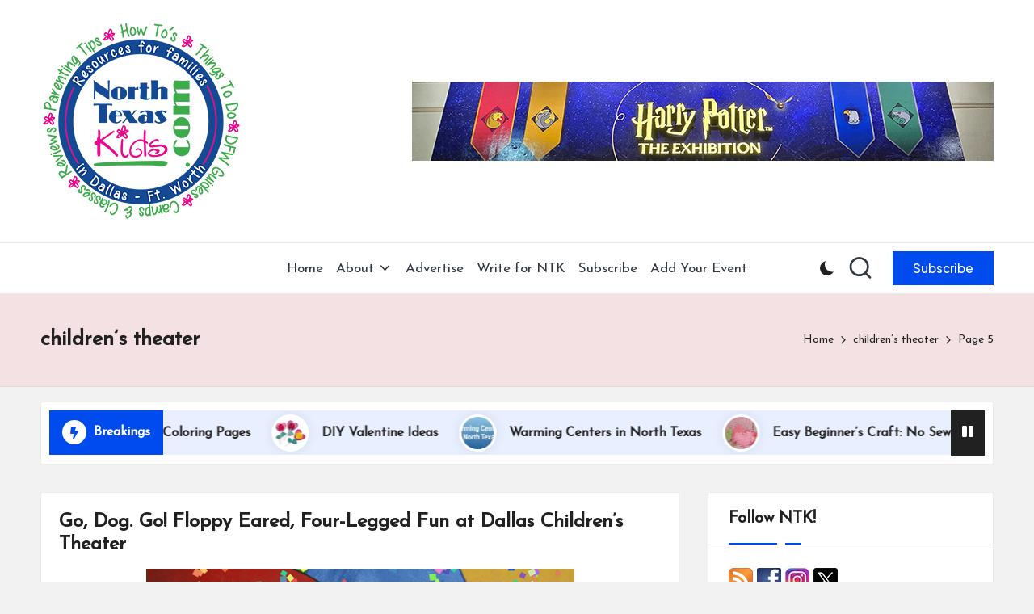

--- FILE ---
content_type: text/html; charset=UTF-8
request_url: https://northtexaskids.com/tag/childrens-theater/page/5/
body_size: 16140
content:

<!DOCTYPE html>
<html lang="en-US" itemscope itemtype="http://schema.org/Article" >
<head>
	<meta charset="UTF-8">
	<link rel="profile" href="http://gmpg.org/xfn/11">
	<meta name='robots' content='index, follow, max-image-preview:large, max-snippet:-1, max-video-preview:-1' />
	<style>img:is([sizes="auto" i], [sizes^="auto," i]) { contain-intrinsic-size: 3000px 1500px }</style>
	<meta name="viewport" content="width=device-width, initial-scale=1">
	<!-- This site is optimized with the Yoast SEO plugin v25.9 - https://yoast.com/wordpress/plugins/seo/ -->
	<title>: North Texas Kids : Your family guide to raising happy, healthy kids</title>
	<meta name="description" content="Get more info on , summer camps, kid&#039;s birthday parties, preschools, parenting, children, after school activities, expos in DFW and North Texas" />
	<link rel="canonical" href="https://northtexaskids.com/tag/childrens-theater/page/5/" />
	<link rel="prev" href="https://northtexaskids.com/tag/childrens-theater/page/4/" />
	<link rel="next" href="https://northtexaskids.com/tag/childrens-theater/page/6/" />
	<meta property="og:locale" content="en_US" />
	<meta property="og:type" content="article" />
	<meta property="og:title" content=": North Texas Kids : Your family guide to raising happy, healthy kids" />
	<meta property="og:description" content="Get more info on , summer camps, kid&#039;s birthday parties, preschools, parenting, children, after school activities, expos in DFW and North Texas" />
	<meta property="og:url" content="https://northtexaskids.com/tag/childrens-theater/" />
	<meta property="og:site_name" content="North Texas Kids" />
	<meta name="twitter:card" content="summary_large_image" />
	<meta name="twitter:site" content="@northtxkids" />
	<script type="application/ld+json" class="yoast-schema-graph">{"@context":"https://schema.org","@graph":[{"@type":"CollectionPage","@id":"https://northtexaskids.com/tag/childrens-theater/","url":"https://northtexaskids.com/tag/childrens-theater/page/5/","name":": North Texas Kids : Your family guide to raising happy, healthy kids","isPartOf":{"@id":"https://northtexaskids.com/#website"},"description":"Get more info on , summer camps, kid's birthday parties, preschools, parenting, children, after school activities, expos in DFW and North Texas","inLanguage":"en-US"},{"@type":"WebSite","@id":"https://northtexaskids.com/#website","url":"https://northtexaskids.com/","name":"North Texas Kids","description":"North Texas Kids | Kids Activities, Things to Do, Resources for Families in DFW","publisher":{"@id":"https://northtexaskids.com/#organization"},"potentialAction":[{"@type":"SearchAction","target":{"@type":"EntryPoint","urlTemplate":"https://northtexaskids.com/?s={search_term_string}"},"query-input":{"@type":"PropertyValueSpecification","valueRequired":true,"valueName":"search_term_string"}}],"inLanguage":"en-US"},{"@type":"Organization","@id":"https://northtexaskids.com/#organization","name":"North Texas Kids","url":"https://northtexaskids.com/","logo":{"@type":"ImageObject","inLanguage":"en-US","@id":"https://northtexaskids.com/#/schema/logo/image/","url":"https://northtexaskids.com/ntkblog/wp-content/uploads/2012/04/NorthTexasKidsFBtag1175px.jpg","contentUrl":"https://northtexaskids.com/ntkblog/wp-content/uploads/2012/04/NorthTexasKidsFBtag1175px.jpg","width":"175","height":"158","caption":"North Texas Kids"},"image":{"@id":"https://northtexaskids.com/#/schema/logo/image/"},"sameAs":["https://www.facebook.com/northtexaskids","https://x.com/northtxkids","https://www.instagram.com/northtexaskids/"]}]}</script>
	<!-- / Yoast SEO plugin. -->


<link rel='dns-prefetch' href='//secure.gravatar.com' />
<link rel='dns-prefetch' href='//stats.wp.com' />
<link rel='dns-prefetch' href='//fonts.googleapis.com' />
<link rel='dns-prefetch' href='//v0.wordpress.com' />
<link rel="alternate" type="application/rss+xml" title="North Texas Kids &raquo; Feed" href="https://northtexaskids.com/feed/" />
<link rel="alternate" type="application/rss+xml" title="North Texas Kids &raquo; Comments Feed" href="https://northtexaskids.com/comments/feed/" />
<link rel="alternate" type="application/rss+xml" title="North Texas Kids &raquo; children&#039;s theater Tag Feed" href="https://northtexaskids.com/tag/childrens-theater/feed/" />
<script>
window._wpemojiSettings = {"baseUrl":"https:\/\/s.w.org\/images\/core\/emoji\/16.0.1\/72x72\/","ext":".png","svgUrl":"https:\/\/s.w.org\/images\/core\/emoji\/16.0.1\/svg\/","svgExt":".svg","source":{"concatemoji":"https:\/\/northtexaskids.com\/ntkblog\/wp-includes\/js\/wp-emoji-release.min.js?ver=6.8.3"}};
/*! This file is auto-generated */
!function(s,n){var o,i,e;function c(e){try{var t={supportTests:e,timestamp:(new Date).valueOf()};sessionStorage.setItem(o,JSON.stringify(t))}catch(e){}}function p(e,t,n){e.clearRect(0,0,e.canvas.width,e.canvas.height),e.fillText(t,0,0);var t=new Uint32Array(e.getImageData(0,0,e.canvas.width,e.canvas.height).data),a=(e.clearRect(0,0,e.canvas.width,e.canvas.height),e.fillText(n,0,0),new Uint32Array(e.getImageData(0,0,e.canvas.width,e.canvas.height).data));return t.every(function(e,t){return e===a[t]})}function u(e,t){e.clearRect(0,0,e.canvas.width,e.canvas.height),e.fillText(t,0,0);for(var n=e.getImageData(16,16,1,1),a=0;a<n.data.length;a++)if(0!==n.data[a])return!1;return!0}function f(e,t,n,a){switch(t){case"flag":return n(e,"\ud83c\udff3\ufe0f\u200d\u26a7\ufe0f","\ud83c\udff3\ufe0f\u200b\u26a7\ufe0f")?!1:!n(e,"\ud83c\udde8\ud83c\uddf6","\ud83c\udde8\u200b\ud83c\uddf6")&&!n(e,"\ud83c\udff4\udb40\udc67\udb40\udc62\udb40\udc65\udb40\udc6e\udb40\udc67\udb40\udc7f","\ud83c\udff4\u200b\udb40\udc67\u200b\udb40\udc62\u200b\udb40\udc65\u200b\udb40\udc6e\u200b\udb40\udc67\u200b\udb40\udc7f");case"emoji":return!a(e,"\ud83e\udedf")}return!1}function g(e,t,n,a){var r="undefined"!=typeof WorkerGlobalScope&&self instanceof WorkerGlobalScope?new OffscreenCanvas(300,150):s.createElement("canvas"),o=r.getContext("2d",{willReadFrequently:!0}),i=(o.textBaseline="top",o.font="600 32px Arial",{});return e.forEach(function(e){i[e]=t(o,e,n,a)}),i}function t(e){var t=s.createElement("script");t.src=e,t.defer=!0,s.head.appendChild(t)}"undefined"!=typeof Promise&&(o="wpEmojiSettingsSupports",i=["flag","emoji"],n.supports={everything:!0,everythingExceptFlag:!0},e=new Promise(function(e){s.addEventListener("DOMContentLoaded",e,{once:!0})}),new Promise(function(t){var n=function(){try{var e=JSON.parse(sessionStorage.getItem(o));if("object"==typeof e&&"number"==typeof e.timestamp&&(new Date).valueOf()<e.timestamp+604800&&"object"==typeof e.supportTests)return e.supportTests}catch(e){}return null}();if(!n){if("undefined"!=typeof Worker&&"undefined"!=typeof OffscreenCanvas&&"undefined"!=typeof URL&&URL.createObjectURL&&"undefined"!=typeof Blob)try{var e="postMessage("+g.toString()+"("+[JSON.stringify(i),f.toString(),p.toString(),u.toString()].join(",")+"));",a=new Blob([e],{type:"text/javascript"}),r=new Worker(URL.createObjectURL(a),{name:"wpTestEmojiSupports"});return void(r.onmessage=function(e){c(n=e.data),r.terminate(),t(n)})}catch(e){}c(n=g(i,f,p,u))}t(n)}).then(function(e){for(var t in e)n.supports[t]=e[t],n.supports.everything=n.supports.everything&&n.supports[t],"flag"!==t&&(n.supports.everythingExceptFlag=n.supports.everythingExceptFlag&&n.supports[t]);n.supports.everythingExceptFlag=n.supports.everythingExceptFlag&&!n.supports.flag,n.DOMReady=!1,n.readyCallback=function(){n.DOMReady=!0}}).then(function(){return e}).then(function(){var e;n.supports.everything||(n.readyCallback(),(e=n.source||{}).concatemoji?t(e.concatemoji):e.wpemoji&&e.twemoji&&(t(e.twemoji),t(e.wpemoji)))}))}((window,document),window._wpemojiSettings);
</script>
<style id='wp-emoji-styles-inline-css'>

	img.wp-smiley, img.emoji {
		display: inline !important;
		border: none !important;
		box-shadow: none !important;
		height: 1em !important;
		width: 1em !important;
		margin: 0 0.07em !important;
		vertical-align: -0.1em !important;
		background: none !important;
		padding: 0 !important;
	}
</style>
<link rel='stylesheet' id='wp-block-library-css' href='https://northtexaskids.com/ntkblog/wp-includes/css/dist/block-library/style.min.css?ver=6.8.3' media='all' />
<style id='wp-block-library-theme-inline-css'>
.wp-block-audio :where(figcaption){color:#555;font-size:13px;text-align:center}.is-dark-theme .wp-block-audio :where(figcaption){color:#ffffffa6}.wp-block-audio{margin:0 0 1em}.wp-block-code{border:1px solid #ccc;border-radius:4px;font-family:Menlo,Consolas,monaco,monospace;padding:.8em 1em}.wp-block-embed :where(figcaption){color:#555;font-size:13px;text-align:center}.is-dark-theme .wp-block-embed :where(figcaption){color:#ffffffa6}.wp-block-embed{margin:0 0 1em}.blocks-gallery-caption{color:#555;font-size:13px;text-align:center}.is-dark-theme .blocks-gallery-caption{color:#ffffffa6}:root :where(.wp-block-image figcaption){color:#555;font-size:13px;text-align:center}.is-dark-theme :root :where(.wp-block-image figcaption){color:#ffffffa6}.wp-block-image{margin:0 0 1em}.wp-block-pullquote{border-bottom:4px solid;border-top:4px solid;color:currentColor;margin-bottom:1.75em}.wp-block-pullquote cite,.wp-block-pullquote footer,.wp-block-pullquote__citation{color:currentColor;font-size:.8125em;font-style:normal;text-transform:uppercase}.wp-block-quote{border-left:.25em solid;margin:0 0 1.75em;padding-left:1em}.wp-block-quote cite,.wp-block-quote footer{color:currentColor;font-size:.8125em;font-style:normal;position:relative}.wp-block-quote:where(.has-text-align-right){border-left:none;border-right:.25em solid;padding-left:0;padding-right:1em}.wp-block-quote:where(.has-text-align-center){border:none;padding-left:0}.wp-block-quote.is-large,.wp-block-quote.is-style-large,.wp-block-quote:where(.is-style-plain){border:none}.wp-block-search .wp-block-search__label{font-weight:700}.wp-block-search__button{border:1px solid #ccc;padding:.375em .625em}:where(.wp-block-group.has-background){padding:1.25em 2.375em}.wp-block-separator.has-css-opacity{opacity:.4}.wp-block-separator{border:none;border-bottom:2px solid;margin-left:auto;margin-right:auto}.wp-block-separator.has-alpha-channel-opacity{opacity:1}.wp-block-separator:not(.is-style-wide):not(.is-style-dots){width:100px}.wp-block-separator.has-background:not(.is-style-dots){border-bottom:none;height:1px}.wp-block-separator.has-background:not(.is-style-wide):not(.is-style-dots){height:2px}.wp-block-table{margin:0 0 1em}.wp-block-table td,.wp-block-table th{word-break:normal}.wp-block-table :where(figcaption){color:#555;font-size:13px;text-align:center}.is-dark-theme .wp-block-table :where(figcaption){color:#ffffffa6}.wp-block-video :where(figcaption){color:#555;font-size:13px;text-align:center}.is-dark-theme .wp-block-video :where(figcaption){color:#ffffffa6}.wp-block-video{margin:0 0 1em}:root :where(.wp-block-template-part.has-background){margin-bottom:0;margin-top:0;padding:1.25em 2.375em}
</style>
<style id='classic-theme-styles-inline-css'>
/*! This file is auto-generated */
.wp-block-button__link{color:#fff;background-color:#32373c;border-radius:9999px;box-shadow:none;text-decoration:none;padding:calc(.667em + 2px) calc(1.333em + 2px);font-size:1.125em}.wp-block-file__button{background:#32373c;color:#fff;text-decoration:none}
</style>
<link rel='stylesheet' id='mediaelement-css' href='https://northtexaskids.com/ntkblog/wp-includes/js/mediaelement/mediaelementplayer-legacy.min.css?ver=4.2.17' media='all' />
<link rel='stylesheet' id='wp-mediaelement-css' href='https://northtexaskids.com/ntkblog/wp-includes/js/mediaelement/wp-mediaelement.min.css?ver=6.8.3' media='all' />
<style id='jetpack-sharing-buttons-style-inline-css'>
.jetpack-sharing-buttons__services-list{display:flex;flex-direction:row;flex-wrap:wrap;gap:0;list-style-type:none;margin:5px;padding:0}.jetpack-sharing-buttons__services-list.has-small-icon-size{font-size:12px}.jetpack-sharing-buttons__services-list.has-normal-icon-size{font-size:16px}.jetpack-sharing-buttons__services-list.has-large-icon-size{font-size:24px}.jetpack-sharing-buttons__services-list.has-huge-icon-size{font-size:36px}@media print{.jetpack-sharing-buttons__services-list{display:none!important}}.editor-styles-wrapper .wp-block-jetpack-sharing-buttons{gap:0;padding-inline-start:0}ul.jetpack-sharing-buttons__services-list.has-background{padding:1.25em 2.375em}
</style>
<style id='global-styles-inline-css'>
:root{--wp--preset--aspect-ratio--square: 1;--wp--preset--aspect-ratio--4-3: 4/3;--wp--preset--aspect-ratio--3-4: 3/4;--wp--preset--aspect-ratio--3-2: 3/2;--wp--preset--aspect-ratio--2-3: 2/3;--wp--preset--aspect-ratio--16-9: 16/9;--wp--preset--aspect-ratio--9-16: 9/16;--wp--preset--color--black: #000000;--wp--preset--color--cyan-bluish-gray: #abb8c3;--wp--preset--color--white: #ffffff;--wp--preset--color--pale-pink: #f78da7;--wp--preset--color--vivid-red: #cf2e2e;--wp--preset--color--luminous-vivid-orange: #ff6900;--wp--preset--color--luminous-vivid-amber: #fcb900;--wp--preset--color--light-green-cyan: #7bdcb5;--wp--preset--color--vivid-green-cyan: #00d084;--wp--preset--color--pale-cyan-blue: #8ed1fc;--wp--preset--color--vivid-cyan-blue: #0693e3;--wp--preset--color--vivid-purple: #9b51e0;--wp--preset--gradient--vivid-cyan-blue-to-vivid-purple: linear-gradient(135deg,rgba(6,147,227,1) 0%,rgb(155,81,224) 100%);--wp--preset--gradient--light-green-cyan-to-vivid-green-cyan: linear-gradient(135deg,rgb(122,220,180) 0%,rgb(0,208,130) 100%);--wp--preset--gradient--luminous-vivid-amber-to-luminous-vivid-orange: linear-gradient(135deg,rgba(252,185,0,1) 0%,rgba(255,105,0,1) 100%);--wp--preset--gradient--luminous-vivid-orange-to-vivid-red: linear-gradient(135deg,rgba(255,105,0,1) 0%,rgb(207,46,46) 100%);--wp--preset--gradient--very-light-gray-to-cyan-bluish-gray: linear-gradient(135deg,rgb(238,238,238) 0%,rgb(169,184,195) 100%);--wp--preset--gradient--cool-to-warm-spectrum: linear-gradient(135deg,rgb(74,234,220) 0%,rgb(151,120,209) 20%,rgb(207,42,186) 40%,rgb(238,44,130) 60%,rgb(251,105,98) 80%,rgb(254,248,76) 100%);--wp--preset--gradient--blush-light-purple: linear-gradient(135deg,rgb(255,206,236) 0%,rgb(152,150,240) 100%);--wp--preset--gradient--blush-bordeaux: linear-gradient(135deg,rgb(254,205,165) 0%,rgb(254,45,45) 50%,rgb(107,0,62) 100%);--wp--preset--gradient--luminous-dusk: linear-gradient(135deg,rgb(255,203,112) 0%,rgb(199,81,192) 50%,rgb(65,88,208) 100%);--wp--preset--gradient--pale-ocean: linear-gradient(135deg,rgb(255,245,203) 0%,rgb(182,227,212) 50%,rgb(51,167,181) 100%);--wp--preset--gradient--electric-grass: linear-gradient(135deg,rgb(202,248,128) 0%,rgb(113,206,126) 100%);--wp--preset--gradient--midnight: linear-gradient(135deg,rgb(2,3,129) 0%,rgb(40,116,252) 100%);--wp--preset--font-size--small: 13px;--wp--preset--font-size--medium: 20px;--wp--preset--font-size--large: 36px;--wp--preset--font-size--x-large: 42px;--wp--preset--spacing--20: 0.44rem;--wp--preset--spacing--30: 0.67rem;--wp--preset--spacing--40: 1rem;--wp--preset--spacing--50: 1.5rem;--wp--preset--spacing--60: 2.25rem;--wp--preset--spacing--70: 3.38rem;--wp--preset--spacing--80: 5.06rem;--wp--preset--shadow--natural: 6px 6px 9px rgba(0, 0, 0, 0.2);--wp--preset--shadow--deep: 12px 12px 50px rgba(0, 0, 0, 0.4);--wp--preset--shadow--sharp: 6px 6px 0px rgba(0, 0, 0, 0.2);--wp--preset--shadow--outlined: 6px 6px 0px -3px rgba(255, 255, 255, 1), 6px 6px rgba(0, 0, 0, 1);--wp--preset--shadow--crisp: 6px 6px 0px rgba(0, 0, 0, 1);}:where(.is-layout-flex){gap: 0.5em;}:where(.is-layout-grid){gap: 0.5em;}body .is-layout-flex{display: flex;}.is-layout-flex{flex-wrap: wrap;align-items: center;}.is-layout-flex > :is(*, div){margin: 0;}body .is-layout-grid{display: grid;}.is-layout-grid > :is(*, div){margin: 0;}:where(.wp-block-columns.is-layout-flex){gap: 2em;}:where(.wp-block-columns.is-layout-grid){gap: 2em;}:where(.wp-block-post-template.is-layout-flex){gap: 1.25em;}:where(.wp-block-post-template.is-layout-grid){gap: 1.25em;}.has-black-color{color: var(--wp--preset--color--black) !important;}.has-cyan-bluish-gray-color{color: var(--wp--preset--color--cyan-bluish-gray) !important;}.has-white-color{color: var(--wp--preset--color--white) !important;}.has-pale-pink-color{color: var(--wp--preset--color--pale-pink) !important;}.has-vivid-red-color{color: var(--wp--preset--color--vivid-red) !important;}.has-luminous-vivid-orange-color{color: var(--wp--preset--color--luminous-vivid-orange) !important;}.has-luminous-vivid-amber-color{color: var(--wp--preset--color--luminous-vivid-amber) !important;}.has-light-green-cyan-color{color: var(--wp--preset--color--light-green-cyan) !important;}.has-vivid-green-cyan-color{color: var(--wp--preset--color--vivid-green-cyan) !important;}.has-pale-cyan-blue-color{color: var(--wp--preset--color--pale-cyan-blue) !important;}.has-vivid-cyan-blue-color{color: var(--wp--preset--color--vivid-cyan-blue) !important;}.has-vivid-purple-color{color: var(--wp--preset--color--vivid-purple) !important;}.has-black-background-color{background-color: var(--wp--preset--color--black) !important;}.has-cyan-bluish-gray-background-color{background-color: var(--wp--preset--color--cyan-bluish-gray) !important;}.has-white-background-color{background-color: var(--wp--preset--color--white) !important;}.has-pale-pink-background-color{background-color: var(--wp--preset--color--pale-pink) !important;}.has-vivid-red-background-color{background-color: var(--wp--preset--color--vivid-red) !important;}.has-luminous-vivid-orange-background-color{background-color: var(--wp--preset--color--luminous-vivid-orange) !important;}.has-luminous-vivid-amber-background-color{background-color: var(--wp--preset--color--luminous-vivid-amber) !important;}.has-light-green-cyan-background-color{background-color: var(--wp--preset--color--light-green-cyan) !important;}.has-vivid-green-cyan-background-color{background-color: var(--wp--preset--color--vivid-green-cyan) !important;}.has-pale-cyan-blue-background-color{background-color: var(--wp--preset--color--pale-cyan-blue) !important;}.has-vivid-cyan-blue-background-color{background-color: var(--wp--preset--color--vivid-cyan-blue) !important;}.has-vivid-purple-background-color{background-color: var(--wp--preset--color--vivid-purple) !important;}.has-black-border-color{border-color: var(--wp--preset--color--black) !important;}.has-cyan-bluish-gray-border-color{border-color: var(--wp--preset--color--cyan-bluish-gray) !important;}.has-white-border-color{border-color: var(--wp--preset--color--white) !important;}.has-pale-pink-border-color{border-color: var(--wp--preset--color--pale-pink) !important;}.has-vivid-red-border-color{border-color: var(--wp--preset--color--vivid-red) !important;}.has-luminous-vivid-orange-border-color{border-color: var(--wp--preset--color--luminous-vivid-orange) !important;}.has-luminous-vivid-amber-border-color{border-color: var(--wp--preset--color--luminous-vivid-amber) !important;}.has-light-green-cyan-border-color{border-color: var(--wp--preset--color--light-green-cyan) !important;}.has-vivid-green-cyan-border-color{border-color: var(--wp--preset--color--vivid-green-cyan) !important;}.has-pale-cyan-blue-border-color{border-color: var(--wp--preset--color--pale-cyan-blue) !important;}.has-vivid-cyan-blue-border-color{border-color: var(--wp--preset--color--vivid-cyan-blue) !important;}.has-vivid-purple-border-color{border-color: var(--wp--preset--color--vivid-purple) !important;}.has-vivid-cyan-blue-to-vivid-purple-gradient-background{background: var(--wp--preset--gradient--vivid-cyan-blue-to-vivid-purple) !important;}.has-light-green-cyan-to-vivid-green-cyan-gradient-background{background: var(--wp--preset--gradient--light-green-cyan-to-vivid-green-cyan) !important;}.has-luminous-vivid-amber-to-luminous-vivid-orange-gradient-background{background: var(--wp--preset--gradient--luminous-vivid-amber-to-luminous-vivid-orange) !important;}.has-luminous-vivid-orange-to-vivid-red-gradient-background{background: var(--wp--preset--gradient--luminous-vivid-orange-to-vivid-red) !important;}.has-very-light-gray-to-cyan-bluish-gray-gradient-background{background: var(--wp--preset--gradient--very-light-gray-to-cyan-bluish-gray) !important;}.has-cool-to-warm-spectrum-gradient-background{background: var(--wp--preset--gradient--cool-to-warm-spectrum) !important;}.has-blush-light-purple-gradient-background{background: var(--wp--preset--gradient--blush-light-purple) !important;}.has-blush-bordeaux-gradient-background{background: var(--wp--preset--gradient--blush-bordeaux) !important;}.has-luminous-dusk-gradient-background{background: var(--wp--preset--gradient--luminous-dusk) !important;}.has-pale-ocean-gradient-background{background: var(--wp--preset--gradient--pale-ocean) !important;}.has-electric-grass-gradient-background{background: var(--wp--preset--gradient--electric-grass) !important;}.has-midnight-gradient-background{background: var(--wp--preset--gradient--midnight) !important;}.has-small-font-size{font-size: var(--wp--preset--font-size--small) !important;}.has-medium-font-size{font-size: var(--wp--preset--font-size--medium) !important;}.has-large-font-size{font-size: var(--wp--preset--font-size--large) !important;}.has-x-large-font-size{font-size: var(--wp--preset--font-size--x-large) !important;}
:where(.wp-block-post-template.is-layout-flex){gap: 1.25em;}:where(.wp-block-post-template.is-layout-grid){gap: 1.25em;}
:where(.wp-block-columns.is-layout-flex){gap: 2em;}:where(.wp-block-columns.is-layout-grid){gap: 2em;}
:root :where(.wp-block-pullquote){font-size: 1.5em;line-height: 1.6;}
</style>
<link rel='stylesheet' id='FontAwesome-css' href='https://northtexaskids.com/ntkblog/wp-content/themes/bloglo/assets/css/all.min.css?ver=5.15.4' media='all' />
<link rel='stylesheet' id='bloglo-styles-css' href='https://northtexaskids.com/ntkblog/wp-content/themes/bloglo/assets/css/style.min.css?ver=1.1.22' media='all' />
<link rel='stylesheet' id='bloglo-google-fonts-css' href='//fonts.googleapis.com/css?family=Josefin+Sans%3A400%7CPlayfair+Display%3A400%2C400i%7CPlus+Jakarta+Sans%3A500&#038;display=swap&#038;subsets=latin&#038;ver=1.1.22' media='' />
<link rel='stylesheet' id='bloglo-dynamic-styles-css' href='https://northtexaskids.com/ntkblog/wp-content/uploads/bloglo/dynamic-styles.css?ver=1762020314' media='all' />
<link rel='stylesheet' id='wp-pagenavi-css' href='https://northtexaskids.com/ntkblog/wp-content/plugins/wp-pagenavi/pagenavi-css.css?ver=2.70' media='all' />
<!--[if IE]>
<script src="https://northtexaskids.com/ntkblog/wp-content/themes/bloglo/assets/js/vendors/flexibility.min.js?ver=1.1.22" id="bloglo-flexibility-js"></script>
<script id="bloglo-flexibility-js-after">
flexibility(document.documentElement);
</script>
<![endif]-->
<script src="https://northtexaskids.com/ntkblog/wp-includes/js/jquery/jquery.min.js?ver=3.7.1" id="jquery-core-js"></script>
<script src="https://northtexaskids.com/ntkblog/wp-includes/js/jquery/jquery-migrate.min.js?ver=3.4.1" id="jquery-migrate-js"></script>
<link rel="https://api.w.org/" href="https://northtexaskids.com/wp-json/" /><link rel="alternate" title="JSON" type="application/json" href="https://northtexaskids.com/wp-json/wp/v2/tags/1202" /><link rel="EditURI" type="application/rsd+xml" title="RSD" href="https://northtexaskids.com/ntkblog/xmlrpc.php?rsd" />
<meta name="generator" content="WordPress 6.8.3" />
	<style>img#wpstats{display:none}</style>
		<meta name="theme-color" content="#004bed"><link rel="icon" href="https://northtexaskids.com/ntkblog/wp-content/uploads/2022/12/cropped-cropped-NEW-NTK-circle-logo-150x150.jpg" sizes="32x32" />
<link rel="icon" href="https://northtexaskids.com/ntkblog/wp-content/uploads/2022/12/cropped-cropped-NEW-NTK-circle-logo-300x300.jpg" sizes="192x192" />
<link rel="apple-touch-icon" href="https://northtexaskids.com/ntkblog/wp-content/uploads/2022/12/cropped-cropped-NEW-NTK-circle-logo-300x300.jpg" />
<meta name="msapplication-TileImage" content="https://northtexaskids.com/ntkblog/wp-content/uploads/2022/12/cropped-cropped-NEW-NTK-circle-logo-300x300.jpg" />
</head>

<body class="archive paged tag tag-childrens-theater tag-1202 wp-custom-logo wp-embed-responsive paged-5 tag-paged-5 wp-theme-bloglo bloglo-layout__fw-contained bloglo-layout__boxed-separated bloglo-layout-shadow bloglo-header-layout-4 bloglo-menu-animation-underline bloglo-header__separators-none bloglo-blog-masonry bloglo-page-title-align-left bloglo-has-sidebar bloglo-sticky-sidebar bloglo-sidebar-style-3 bloglo-sidebar-position__right-sidebar bloglo-sidebar-r__after-content entry-media-hover-style-1 bloglo-copyright-layout-1 is-section-heading-init-s1 is-footer-heading-init-s0 bloglo-input-supported validate-comment-form bloglo-menu-accessibility">


<div id="page" class="hfeed site">
	<a class="skip-link screen-reader-text" href="#main">Skip to content</a>

	
	
	<header id="masthead" class="site-header" role="banner" itemtype="https://schema.org/WPHeader" itemscope="itemscope">
		<div id="bloglo-header" >
		<div id="bloglo-header-inner">
		
<div class="bloglo-header-container">
	<div class="bloglo-logo-container">
		<div class="bloglo-container">

			
<div class="bloglo-logo bloglo-header-element" itemtype="https://schema.org/Organization" itemscope="itemscope">
	<div class="logo-inner"><a href="https://northtexaskids.com/" rel="home" class="" itemprop="url">
					<img src="https://northtexaskids.com/ntkblog/wp-content/uploads/2024/01/cropped-NTK-Logo-circle-2019_250px.png" alt="North Texas Kids" width="250" height="250" class="" itemprop="logo"/>
				</a><span class="site-title screen-reader-text" itemprop="name">
					<a href="https://northtexaskids.com/" rel="home" itemprop="url">
						North Texas Kids
					</a>
				</span><p class="site-description screen-reader-text" itemprop="description">
						North Texas Kids | Kids Activities, Things to Do, Resources for Families in DFW
					</p></div></div><!-- END .bloglo-logo -->

			
			<!-- Header Image -->
			<div class="bloglo-header-widgets bloglo-header-widgets-two bloglo-header-element">
				<div class="bloglo-header-widget__image bloglo-header-widget bloglo-all">
					<div class="bloglo-widget-wrapper">
						<div class="bloglo-banner-imgads">
							<a href="https://northtexaskids.com/family-fun-at-harry-potter-the-exhibition-dallas/" target="_blank"><img src="https://northtexaskids.com/ntkblog/wp-content/uploads/2025/10/Harry-Potter-The-Exhibition-banner.jpg" /></a>						</div><!-- .bloglo-banner-imgads -->
					</div>
				</div>
			</div>
			
			<div class="bloglo-header-widgets bloglo-header-element bloglo-widget-location-right"><div class="bloglo-header-widget__darkmode bloglo-header-widget bloglo-all"><div class="bloglo-widget-wrapper"><label class="bloglo-darkmode" for="lightdarkswitch" tabindex="0"><input type="checkbox" id="lightdarkswitch" /><div class="bloglo-darkmode-toogle"></div></label></div></div><!-- END .bloglo-header-widget --><div class="bloglo-header-widget__search bloglo-header-widget bloglo-all"><div class="bloglo-widget-wrapper">
<div aria-haspopup="true">
	<a href="#" class="bloglo-search">
		<svg class="bloglo-icon" aria-label="Search" xmlns="http://www.w3.org/2000/svg" width="32" height="32" viewBox="0 0 32 32"><path d="M28.962 26.499l-4.938-4.938c1.602-2.002 2.669-4.671 2.669-7.474 0-6.673-5.339-12.012-12.012-12.012S2.669 7.414 2.669 14.087a11.962 11.962 0 0012.012 12.012c2.803 0 5.472-.934 7.474-2.669l4.938 4.938c.267.267.667.4.934.4s.667-.133.934-.4a1.29 1.29 0 000-1.868zM5.339 14.087c0-5.205 4.137-9.342 9.342-9.342s9.342 4.137 9.342 9.342c0 2.536-1.068 4.938-2.669 6.54-1.735 1.735-4.004 2.669-6.54 2.669-5.339.133-9.476-4.004-9.476-9.209z" /></svg>	</a><!-- END .bloglo-search -->

	<div class="bloglo-search-simple bloglo-search-container dropdown-item">
		<form role="search" aria-label="Site Search" method="get" class="bloglo-search-form" action="https://northtexaskids.com/">

			<label class="bloglo-form-label">
				<span class="screen-reader-text">Search for:</span>
				<input type="search" class="bloglo-input-search" placeholder="Search" value="" name="s" autocomplete="off">
			</label><!-- END .bloglo-form-label -->

			
			<button type="submit" class="bloglo-animate-arrow right-arrow" aria-hidden="true" role="button" tabindex="0">
				<svg xmlns="http://www.w3.org/2000/svg" viewBox="0 0 25 18"><path class="arrow-handle" d="M2.511 9.007l7.185-7.221c.407-.409.407-1.071 0-1.48s-1.068-.409-1.476 0L.306 8.259a1.049 1.049 0 000 1.481l7.914 7.952c.407.408 1.068.408 1.476 0s.407-1.07 0-1.479L2.511 9.007z"></path><path class="arrow-bar" fill-rule="evenodd" clip-rule="evenodd" d="M1 8h28.001a1.001 1.001 0 010 2H1a1 1 0 110-2z"></path></svg>
			</button>			<button type="button" class="bloglo-search-close" aria-hidden="true" role="button">
				<svg aria-hidden="true" xmlns="http://www.w3.org/2000/svg" width="16" height="16" viewBox="0 0 16 16"><path d="M6.852 7.649L.399 1.195 1.445.149l6.454 6.453L14.352.149l1.047 1.046-6.454 6.454 6.454 6.453-1.047 1.047-6.453-6.454-6.454 6.454-1.046-1.047z" fill="currentColor" fill-rule="evenodd"></path></svg>
			</button>

		</form>
	</div><!-- END .bloglo-search-simple -->
</div>
</div></div><!-- END .bloglo-header-widget --><div class="bloglo-header-widget__button bloglo-header-widget bloglo-hide-mobile-tablet"><div class="bloglo-widget-wrapper"><a href="#" class="btn-small bloglo-btn" target="_blank" rel="noopener noreferrer" role="button"><span>Subscribe</span></a></div></div><!-- END .bloglo-header-widget --></div><!-- END .bloglo-header-widgets -->
			<span class="bloglo-header-element bloglo-mobile-nav">
						<button class="bloglo-hamburger hamburger--spin bloglo-hamburger-bloglo-primary-nav" aria-label="Menu" aria-controls="bloglo-primary-nav" type="button">

			
			<span class="hamburger-box">
				<span class="hamburger-inner"></span>
			</span>

		</button>
						
<nav class="site-navigation main-navigation bloglo-primary-nav bloglo-nav bloglo-header-element" role="navigation" itemtype="https://schema.org/SiteNavigationElement" itemscope="itemscope" aria-label="Site Navigation">

<ul id="bloglo-primary-nav" class="menu"><li id="menu-item-40823" class="menu-item menu-item-type-custom menu-item-object-custom menu-item-home menu-item-40823"><a href="http://northtexaskids.com/"><span>Home</span></a></li>
<li id="menu-item-40824" class="menu-item menu-item-type-post_type menu-item-object-page menu-item-has-children menu-item-40824"><a href="https://northtexaskids.com/about/"><span>About</span><svg class="bloglo-icon" xmlns="http://www.w3.org/2000/svg" width="32" height="32" viewBox="0 0 32 32"><path d="M24.958 10.483a1.29 1.29 0 00-1.868 0l-7.074 7.074-7.074-7.074c-.534-.534-1.335-.534-1.868 0s-.534 1.335 0 1.868l8.008 8.008c.267.267.667.4.934.4s.667-.133.934-.4l8.008-8.008a1.29 1.29 0 000-1.868z" /></svg></a><button type="button" class="bloglo-mobile-toggen"><svg class="bloglo-icon" xmlns="http://www.w3.org/2000/svg" width="32" height="32" viewBox="0 0 32 32"><path d="M24.958 10.483a1.29 1.29 0 00-1.868 0l-7.074 7.074-7.074-7.074c-.534-.534-1.335-.534-1.868 0s-.534 1.335 0 1.868l8.008 8.008c.267.267.667.4.934.4s.667-.133.934-.4l8.008-8.008a1.29 1.29 0 000-1.868z" /></svg></button>
<ul class="sub-menu">
	<li id="menu-item-43364" class="menu-item menu-item-type-post_type menu-item-object-page menu-item-43364"><a href="https://northtexaskids.com/about/contact-us/"><span>Contact Us</span></a></li>
</ul>
</li>
<li id="menu-item-40826" class="menu-item menu-item-type-post_type menu-item-object-page menu-item-40826"><a href="https://northtexaskids.com/advertising-marketing/"><span>Advertise</span></a></li>
<li id="menu-item-40829" class="menu-item menu-item-type-post_type menu-item-object-page menu-item-40829"><a href="https://northtexaskids.com/write-for-northtexaskids/"><span>Write for NTK</span></a></li>
<li id="menu-item-40830" class="menu-item menu-item-type-post_type menu-item-object-page menu-item-40830"><a href="https://northtexaskids.com/newsletter/"><span>Subscribe</span></a></li>
<li id="menu-item-43314" class="menu-item menu-item-type-custom menu-item-object-custom menu-item-43314"><a href="https://docs.google.com/forms/d/e/1FAIpQLSfra6N_7tESZzo7LQ_A4jaxf4T-v0Lo5tnoyQ879-9BimasuA/viewform"><span>Add Your Event</span></a></li>
</ul></nav><!-- END .bloglo-nav -->
			</span>

		</div><!-- END .bloglo-container -->
	</div><!-- END .bloglo-logo-container -->

	<div class="bloglo-nav-container">
		<div class="bloglo-container">

			<div class="bloglo-header-widgets bloglo-header-element bloglo-widget-location-left"></div><!-- END .bloglo-header-widgets -->
<nav class="site-navigation main-navigation bloglo-primary-nav bloglo-nav bloglo-header-element" role="navigation" itemtype="https://schema.org/SiteNavigationElement" itemscope="itemscope" aria-label="Site Navigation">

<ul id="bloglo-primary-nav" class="menu"><li class="menu-item menu-item-type-custom menu-item-object-custom menu-item-home menu-item-40823"><a href="http://northtexaskids.com/"><span>Home</span></a></li>
<li class="menu-item menu-item-type-post_type menu-item-object-page menu-item-has-children menu-item-40824"><a href="https://northtexaskids.com/about/"><span>About</span><svg class="bloglo-icon" xmlns="http://www.w3.org/2000/svg" width="32" height="32" viewBox="0 0 32 32"><path d="M24.958 10.483a1.29 1.29 0 00-1.868 0l-7.074 7.074-7.074-7.074c-.534-.534-1.335-.534-1.868 0s-.534 1.335 0 1.868l8.008 8.008c.267.267.667.4.934.4s.667-.133.934-.4l8.008-8.008a1.29 1.29 0 000-1.868z" /></svg></a><button type="button" class="bloglo-mobile-toggen"><svg class="bloglo-icon" xmlns="http://www.w3.org/2000/svg" width="32" height="32" viewBox="0 0 32 32"><path d="M24.958 10.483a1.29 1.29 0 00-1.868 0l-7.074 7.074-7.074-7.074c-.534-.534-1.335-.534-1.868 0s-.534 1.335 0 1.868l8.008 8.008c.267.267.667.4.934.4s.667-.133.934-.4l8.008-8.008a1.29 1.29 0 000-1.868z" /></svg></button>
<ul class="sub-menu">
	<li class="menu-item menu-item-type-post_type menu-item-object-page menu-item-43364"><a href="https://northtexaskids.com/about/contact-us/"><span>Contact Us</span></a></li>
</ul>
</li>
<li class="menu-item menu-item-type-post_type menu-item-object-page menu-item-40826"><a href="https://northtexaskids.com/advertising-marketing/"><span>Advertise</span></a></li>
<li class="menu-item menu-item-type-post_type menu-item-object-page menu-item-40829"><a href="https://northtexaskids.com/write-for-northtexaskids/"><span>Write for NTK</span></a></li>
<li class="menu-item menu-item-type-post_type menu-item-object-page menu-item-40830"><a href="https://northtexaskids.com/newsletter/"><span>Subscribe</span></a></li>
<li class="menu-item menu-item-type-custom menu-item-object-custom menu-item-43314"><a href="https://docs.google.com/forms/d/e/1FAIpQLSfra6N_7tESZzo7LQ_A4jaxf4T-v0Lo5tnoyQ879-9BimasuA/viewform"><span>Add Your Event</span></a></li>
</ul></nav><!-- END .bloglo-nav -->
<div class="bloglo-header-widgets bloglo-header-element bloglo-widget-location-right"><div class="bloglo-header-widget__darkmode bloglo-header-widget bloglo-all"><div class="bloglo-widget-wrapper"><label class="bloglo-darkmode" for="lightdarkswitch" tabindex="0"><input type="checkbox" id="lightdarkswitch" /><div class="bloglo-darkmode-toogle"></div></label></div></div><!-- END .bloglo-header-widget --><div class="bloglo-header-widget__search bloglo-header-widget bloglo-all"><div class="bloglo-widget-wrapper">
<div aria-haspopup="true">
	<a href="#" class="bloglo-search">
		<svg class="bloglo-icon" aria-label="Search" xmlns="http://www.w3.org/2000/svg" width="32" height="32" viewBox="0 0 32 32"><path d="M28.962 26.499l-4.938-4.938c1.602-2.002 2.669-4.671 2.669-7.474 0-6.673-5.339-12.012-12.012-12.012S2.669 7.414 2.669 14.087a11.962 11.962 0 0012.012 12.012c2.803 0 5.472-.934 7.474-2.669l4.938 4.938c.267.267.667.4.934.4s.667-.133.934-.4a1.29 1.29 0 000-1.868zM5.339 14.087c0-5.205 4.137-9.342 9.342-9.342s9.342 4.137 9.342 9.342c0 2.536-1.068 4.938-2.669 6.54-1.735 1.735-4.004 2.669-6.54 2.669-5.339.133-9.476-4.004-9.476-9.209z" /></svg>	</a><!-- END .bloglo-search -->

	<div class="bloglo-search-simple bloglo-search-container dropdown-item">
		<form role="search" aria-label="Site Search" method="get" class="bloglo-search-form" action="https://northtexaskids.com/">

			<label class="bloglo-form-label">
				<span class="screen-reader-text">Search for:</span>
				<input type="search" class="bloglo-input-search" placeholder="Search" value="" name="s" autocomplete="off">
			</label><!-- END .bloglo-form-label -->

			
			<button type="submit" class="bloglo-animate-arrow right-arrow" aria-hidden="true" role="button" tabindex="0">
				<svg xmlns="http://www.w3.org/2000/svg" viewBox="0 0 25 18"><path class="arrow-handle" d="M2.511 9.007l7.185-7.221c.407-.409.407-1.071 0-1.48s-1.068-.409-1.476 0L.306 8.259a1.049 1.049 0 000 1.481l7.914 7.952c.407.408 1.068.408 1.476 0s.407-1.07 0-1.479L2.511 9.007z"></path><path class="arrow-bar" fill-rule="evenodd" clip-rule="evenodd" d="M1 8h28.001a1.001 1.001 0 010 2H1a1 1 0 110-2z"></path></svg>
			</button>			<button type="button" class="bloglo-search-close" aria-hidden="true" role="button">
				<svg aria-hidden="true" xmlns="http://www.w3.org/2000/svg" width="16" height="16" viewBox="0 0 16 16"><path d="M6.852 7.649L.399 1.195 1.445.149l6.454 6.453L14.352.149l1.047 1.046-6.454 6.454 6.454 6.453-1.047 1.047-6.453-6.454-6.454 6.454-1.046-1.047z" fill="currentColor" fill-rule="evenodd"></path></svg>
			</button>

		</form>
	</div><!-- END .bloglo-search-simple -->
</div>
</div></div><!-- END .bloglo-header-widget --><div class="bloglo-header-widget__button bloglo-header-widget bloglo-hide-mobile-tablet"><div class="bloglo-widget-wrapper"><a href="#" class="btn-small bloglo-btn" target="_blank" rel="noopener noreferrer" role="button"><span>Subscribe</span></a></div></div><!-- END .bloglo-header-widget --></div><!-- END .bloglo-header-widgets -->
		</div><!-- END .bloglo-container -->
	</div><!-- END .bloglo-nav-container -->
</div><!-- END .bloglo-header-container -->
	</div><!-- END #bloglo-header-inner -->
	</div><!-- END #bloglo-header -->
		
<div class="page-header bloglo-has-page-title bloglo-has-breadcrumbs">
	<div class="bloglo-container">

	
	
		<div class="bloglo-page-header-wrapper">

			<div class="bloglo-page-header-title">
				<h1 class="page-title" itemprop="headline">children&#8217;s theater</h1>			</div>

			
					</div>

	
	<div class="bloglo-breadcrumbs"><nav role="navigation" aria-label="Breadcrumbs" class="breadcrumb-trail breadcrumbs" itemprop="breadcrumb"><ul class="trail-items" itemscope itemtype="http://schema.org/BreadcrumbList"><meta name="numberOfItems" content="3" /><meta name="itemListOrder" content="Ascending" /><li itemprop="itemListElement" itemscope itemtype="http://schema.org/ListItem" class="trail-item trail-begin"><a href="https://northtexaskids.com/" rel="home" itemprop="item"><span itemprop="name">Home</span></a><meta itemprop="position" content="1" /></li><li itemprop="itemListElement" itemscope itemtype="http://schema.org/ListItem" class="trail-item"><a href="https://northtexaskids.com/tag/childrens-theater/" itemprop="item"><span itemprop="name">children&#8217;s theater</span></a><meta itemprop="position" content="2" /></li><li itemprop="itemListElement" itemscope itemtype="http://schema.org/ListItem" class="trail-item trail-end"><span><span itemprop="name">Page 5</span></span><meta itemprop="position" content="3" /></li></ul></nav></div>
	</div>
</div>
	</header><!-- #masthead .site-header -->

		<div id="ticker" >
		
<div class="bloglo-ticker-slider">

	<div class="bloglo-ticker-container bloglo-container">
		<div class="bloglo-flex-row">
			<div class="col-xs-12">
				<div class="ticker-slider-items">
										<div class="ticker-title">
						<span class="icon">
							<i class="fas fa-bolt"></i>
						</span>
						<span class="title">Breakings</span>
					</div>
															<div class="ticker-slider-box">
						<div class="ticker-slider-wrap" direction="left" dir="ltr">
								<div class="ticker-slide-item">

				<div class="ticker-slider-backgrounds">
			<a href="https://northtexaskids.com/winter-themed-coloring-pages/">
				<img width="150" height="150" src="https://northtexaskids.com/ntkblog/wp-content/uploads/2026/01/Polar-bear-coloring-page-150x150.jpg" class="attachment-thumbnail size-thumbnail wp-post-image" alt="" />			</a>
		</div><!-- END .ticker-slider-items -->
		
		<div class="slide-inner">				

							<h6><a href="https://northtexaskids.com/winter-themed-coloring-pages/">Winter Themed Coloring Pages</a></h6>
			
			
		</div><!-- END .slide-inner -->
	</div><!-- END .ticker-slide-item -->
		<div class="ticker-slide-item">

				<div class="ticker-slider-backgrounds">
			<a href="https://northtexaskids.com/diy-valentine-ideas/">
				<img width="150" height="150" src="https://northtexaskids.com/ntkblog/wp-content/uploads/2014/02/valentine-lollipops-hearts-150x150.jpg" class="attachment-thumbnail size-thumbnail wp-post-image" alt="Lollipop Flower Hearts - Classroom Valentines" />			</a>
		</div><!-- END .ticker-slider-items -->
		
		<div class="slide-inner">				

							<h6><a href="https://northtexaskids.com/diy-valentine-ideas/">DIY Valentine Ideas</a></h6>
			
			
		</div><!-- END .slide-inner -->
	</div><!-- END .ticker-slide-item -->
		<div class="ticker-slide-item">

				<div class="ticker-slider-backgrounds">
			<a href="https://northtexaskids.com/warming-centers-in-north-texas/">
				<img width="150" height="150" src="https://northtexaskids.com/ntkblog/wp-content/uploads/2026/01/IMG_8739-150x150.jpeg" class="attachment-thumbnail size-thumbnail wp-post-image" alt="" />			</a>
		</div><!-- END .ticker-slider-items -->
		
		<div class="slide-inner">				

							<h6><a href="https://northtexaskids.com/warming-centers-in-north-texas/">Warming Centers in North Texas</a></h6>
			
			
		</div><!-- END .slide-inner -->
	</div><!-- END .ticker-slide-item -->
		<div class="ticker-slide-item">

				<div class="ticker-slider-backgrounds">
			<a href="https://northtexaskids.com/easy-beginners-craft-no-sew-fleece-throw-pillow/">
				<img width="150" height="150" src="https://northtexaskids.com/ntkblog/wp-content/uploads/2013/01/no-sew-fleece-pillow-150x150.jpg" class="attachment-thumbnail size-thumbnail wp-post-image" alt="No Sew Fleece Pillow" />			</a>
		</div><!-- END .ticker-slider-items -->
		
		<div class="slide-inner">				

							<h6><a href="https://northtexaskids.com/easy-beginners-craft-no-sew-fleece-throw-pillow/">Easy Beginner’s Craft: No Sew Fleece Pillow</a></h6>
			
			
		</div><!-- END .slide-inner -->
	</div><!-- END .ticker-slide-item -->
		<div class="ticker-slide-item">

				<div class="ticker-slider-backgrounds">
			<a href="https://northtexaskids.com/family-fun-at-harry-potter-the-exhibition-dallas/">
				<img width="150" height="150" src="https://northtexaskids.com/ntkblog/wp-content/uploads/2025/10/Battle-of-Hogwarts-150x150.jpg" class="attachment-thumbnail size-thumbnail wp-post-image" alt="Harry Potter: The Exhibition - Battle of Hogwarts" />			</a>
		</div><!-- END .ticker-slider-items -->
		
		<div class="slide-inner">				

							<h6><a href="https://northtexaskids.com/family-fun-at-harry-potter-the-exhibition-dallas/">Family Fun at Harry Potter: The Exhibition (Dallas)</a></h6>
			
			
		</div><!-- END .slide-inner -->
	</div><!-- END .ticker-slide-item -->
		<div class="ticker-slide-item">

				<div class="ticker-slider-backgrounds">
			<a href="https://northtexaskids.com/fun-and-healthy-school-lunch-and-snacks/">
				<img width="150" height="150" src="https://northtexaskids.com/ntkblog/wp-content/uploads/2025/09/healthy-lunch-and-snack-ideas-150x150.png" class="attachment-thumbnail size-thumbnail wp-post-image" alt="" />			</a>
		</div><!-- END .ticker-slider-items -->
		
		<div class="slide-inner">				

							<h6><a href="https://northtexaskids.com/fun-and-healthy-school-lunch-and-snacks/">Fun and Healthy School Lunch and Snacks</a></h6>
			
			
		</div><!-- END .slide-inner -->
	</div><!-- END .ticker-slide-item -->
		<div class="ticker-slide-item">

				<div class="ticker-slider-backgrounds">
			<a href="https://northtexaskids.com/healthy-snacks-for-traveling-with-kids/">
				<img width="150" height="150" src="https://northtexaskids.com/ntkblog/wp-content/uploads/2013/12/healthy-travel-snacks-150x150.jpg" class="attachment-thumbnail size-thumbnail wp-post-image" alt="Healthy Travel Snacks" />			</a>
		</div><!-- END .ticker-slider-items -->
		
		<div class="slide-inner">				

							<h6><a href="https://northtexaskids.com/healthy-snacks-for-traveling-with-kids/">Healthy Snacks for Traveling with Kids</a></h6>
			
			
		</div><!-- END .slide-inner -->
	</div><!-- END .ticker-slide-item -->
		<div class="ticker-slide-item">

				<div class="ticker-slider-backgrounds">
			<a href="https://northtexaskids.com/how-to-make-any-road-trip-educational-for-kids/">
				<img width="150" height="150" src="https://northtexaskids.com/ntkblog/wp-content/uploads/2013/07/road-trip-family-150x150.jpg" class="attachment-thumbnail size-thumbnail wp-post-image" alt="" />			</a>
		</div><!-- END .ticker-slider-items -->
		
		<div class="slide-inner">				

							<h6><a href="https://northtexaskids.com/how-to-make-any-road-trip-educational-for-kids/">How to Make Any Road Trip Educational for Kids</a></h6>
			
			
		</div><!-- END .slide-inner -->
	</div><!-- END .ticker-slide-item -->
		<div class="ticker-slide-item">

				<div class="ticker-slider-backgrounds">
			<a href="https://northtexaskids.com/fan-expo-dallas-brings-smallville-back-to-the-future-cast-and-mr-t-to-dfw/">
				<img width="150" height="150" src="https://northtexaskids.com/ntkblog/wp-content/uploads/2025/03/fan-expo-dallas-header-150x150.jpg" class="attachment-thumbnail size-thumbnail wp-post-image" alt="Fan Expo Dallas" />			</a>
		</div><!-- END .ticker-slider-items -->
		
		<div class="slide-inner">				

							<h6><a href="https://northtexaskids.com/fan-expo-dallas-brings-smallville-back-to-the-future-cast-and-mr-t-to-dfw/">Fan Expo Dallas Brings Smallville, Back to the Future Cast, and &#8220;Mr T&#8221; to DFW!</a></h6>
			
			
		</div><!-- END .slide-inner -->
	</div><!-- END .ticker-slide-item -->
		<div class="ticker-slide-item">

				<div class="ticker-slider-backgrounds">
			<a href="https://northtexaskids.com/teacher-appreciation-gift-ideas/">
				<img width="150" height="150" src="https://northtexaskids.com/ntkblog/wp-content/uploads/2017/04/teacher-appreciation-plan-150x150.jpg" class="attachment-thumbnail size-thumbnail wp-post-image" alt="Teacher Appreciation Gifts - Succulent Garden - North Texas Kids Magazine" />			</a>
		</div><!-- END .ticker-slider-items -->
		
		<div class="slide-inner">				

							<h6><a href="https://northtexaskids.com/teacher-appreciation-gift-ideas/">8 Teacher Appreciation Gift Ideas</a></h6>
			
			
		</div><!-- END .slide-inner -->
	</div><!-- END .ticker-slide-item -->
							</div>
					</div>
					<div class="ticker-slider-controls">
						<button class="ticker-slider-pause"><i class="fas fa-pause"></i></button>
					</div>
				</div>
			</div>
		</div><!-- END .ticker-slider-items -->
	</div>
</div><!-- END .bloglo-ticker-slider -->
	</div><!-- END #ticker -->
	
			<div id="main" class="site-main">

			

<div class="bloglo-container">

	<div id="primary" class="content-area">

		
		<main id="content" class="site-content" role="main" itemtype="http://schema.org/WebPageElement" itemprop="mainContentOfPage">

			<div class="bloglo-flex-row g-4 masonries"><div class="col-md-12 col-sm-12 col-xs-12">

<article id="post-29297" class="bloglo-article post-29297 post type-post status-publish format-standard hentry category-family-fun tag-childrens-theater tag-childrens-book tag-dallas-childrens-theater tag-family-fun tag-kids-activities tag-things-to-do-in-dallas" itemscope="" itemtype="https://schema.org/CreativeWork">

	
<header class="entry-header">

	
	<h4 class="entry-title" itemprop="headline">
		<a href="https://northtexaskids.com/go-dog-go-floppy-eared-four-legged-fun-at-dallas-childrens-theater/" title="Go, Dog. Go! Floppy Eared, Four-Legged Fun at Dallas Children&#8217;s Theater" rel="bookmark">Go, Dog. Go! Floppy Eared, Four-Legged Fun at Dallas Children&#8217;s Theater</a>	</h4>

</header>

<div class="entry-summary bloglo-entry" itemprop="text">

	<h2 style="text-align: center;"><a href="https://northtexaskids.com/ntkblog/wp-content/uploads/2014/01/godoggo3-dct.jpg"><img fetchpriority="high" decoding="async" class="aligncenter  wp-image-29304" title="godoggo3-dct" src="https://northtexaskids.com/ntkblog/wp-content/uploads/2014/01/godoggo3-dct.jpg" alt="Go, Dog. Go! - Dallas Children's Theater" width="530" height="480" srcset="https://northtexaskids.com/ntkblog/wp-content/uploads/2014/01/godoggo3-dct.jpg 600w, https://northtexaskids.com/ntkblog/wp-content/uploads/2014/01/godoggo3-dct-300x271.jpg 300w" sizes="(max-width: 530px) 100vw, 530px" /></a></h2>
<h2 style="text-align: center;"><em style="text-align: center;">Go, Dog. Go! </em>at DCT Jan 24 &#8211; Feb 23<em></em></h2>
<p>&nbsp;</p>
<p>Big dogs and little dogs.  Dogs in cars.  It&#8217;s a carnival of color and dance and song in <em>Go, Dog. Go!</em> playing Jan 24th through Feb 23rd, 2014 at DCT’s Rosewood Center for Family Arts.</p>
<p>In a series of rollicking vignettes, dogs of all shapes, colors and sizes travel by boat, car, scooter, roller skates and unicycle.  “You will fall in love with these dogs as they work, play and travel like nobody’s business,” says director Nancy Schaeffer.  Among all the hustle and bustle, these floppy eared, four-legged friends even manage to slip-in some important life lessons.<img decoding="async" title="More..." src="http://www.themomsjournal.com/wp-includes/js/tinymce/plugins/wordpress/img/trans.gif" alt="" /></p>
<footer class="entry-footer bloglo-hide"><a class="bloglo-btn btn-text-1" href="https://northtexaskids.com/go-dog-go-floppy-eared-four-legged-fun-at-dallas-childrens-theater/" role="button"><span>Continue Reading</span></a></footer>

</div>

<footer class="entry-footer">
		<a href="https://northtexaskids.com/go-dog-go-floppy-eared-four-legged-fun-at-dallas-childrens-theater/" class="bloglo-btn btn-text-1"><span>Read More</span></a>
</footer>

</article><!-- #post-29297 -->

</div><div class="col-md-12 col-sm-12 col-xs-12">

<article id="post-29315" class="bloglo-article post-29315 post type-post status-publish format-standard hentry category-family-fun tag-childrens-theater tag-disney tag-family-fun tag-kids-activities tag-little-mermaid-jr tag-plano-childrens-theater tag-things-to-do-in-plano" itemscope="" itemtype="https://schema.org/CreativeWork">

	
<header class="entry-header">

	
	<h4 class="entry-title" itemprop="headline">
		<a href="https://northtexaskids.com/disneys-the-little-mermaid-jr/" title="Disney’s The Little Mermaid Jr." rel="bookmark">Disney’s The Little Mermaid Jr.</a>	</h4>

</header>

<div class="entry-summary bloglo-entry" itemprop="text">

	<h2 style="text-align: center;"><a href="https://northtexaskids.com/ntkblog/wp-content/uploads/2014/01/little-mermaid-pct.jpg"><img decoding="async" class="aligncenter size-full wp-image-29317" title="little-mermaid-pct" src="https://northtexaskids.com/ntkblog/wp-content/uploads/2014/01/little-mermaid-pct.jpg" alt="Disney's The Little Mermaid Jr - Plano Children's Theatre" width="547" height="434" srcset="https://northtexaskids.com/ntkblog/wp-content/uploads/2014/01/little-mermaid-pct.jpg 547w, https://northtexaskids.com/ntkblog/wp-content/uploads/2014/01/little-mermaid-pct-300x238.jpg 300w" sizes="(max-width: 547px) 100vw, 547px" /></a></h2>
<h2 style="text-align: center;">Plano Children&#8217;s Theater Presents Disney’s The Little Mermaid Jr, Feb 6-9, 2014</h2>
<p>In a magical kingdom fathoms below, the beautiful young mermaid Ariel longs to leave her ocean home to live in the world above. But first, she&#8217;ll have to defy her father King Triton, make a deal with the evil sea witch Ursula, and convince Prince Eric that she’s the girl with the enchanting voice.</p>
<p>We will have these special performances at Courtyard Theatre of Plano located at 1509 H Avenue, Plano, TX 75074</p>
<footer class="entry-footer bloglo-hide"><a class="bloglo-btn btn-text-1" href="https://northtexaskids.com/disneys-the-little-mermaid-jr/" role="button"><span>Continue Reading</span></a></footer>

</div>

<footer class="entry-footer">
		<a href="https://northtexaskids.com/disneys-the-little-mermaid-jr/" class="bloglo-btn btn-text-1"><span>Read More</span></a>
</footer>

</article><!-- #post-29315 -->

</div><div class="col-md-12 col-sm-12 col-xs-12">

<article id="post-28384" class="bloglo-article post-28384 post type-post status-publish format-standard hentry category-family-fun category-seaonal-holidays tag-childrens-theater tag-family-fun tag-holiday-shows tag-things-to-do-in-dallas" itemscope="" itemtype="https://schema.org/CreativeWork">

	
<header class="entry-header">

	
	<h4 class="entry-title" itemprop="headline">
		<a href="https://northtexaskids.com/review-of-lone-star-circus-charivari/" title="Review of Lone Star Circus&#8217; Charivari" rel="bookmark">Review of Lone Star Circus&#8217; Charivari</a>	</h4>

</header>

<div class="entry-summary bloglo-entry" itemprop="text">

	<p><a href="https://northtexaskids.com/ntkblog/wp-content/uploads/2014/01/charivari-group6085-logo.jpg"><img decoding="async" class="aligncenter  wp-image-28395" title="charivari-group6085-logo" src="https://northtexaskids.com/ntkblog/wp-content/uploads/2014/01/charivari-group6085-logo.jpg" alt="Lone Star Circus - Charivari - TheMomsJournal" width="564" height="339" srcset="https://northtexaskids.com/ntkblog/wp-content/uploads/2014/01/charivari-group6085-logo.jpg 600w, https://northtexaskids.com/ntkblog/wp-content/uploads/2014/01/charivari-group6085-logo-300x180.jpg 300w" sizes="(max-width: 564px) 100vw, 564px" /></a></p>
<h2 style="text-align: center;">Dallas Children&#8217;s Theater Presents Lone Star Circus&#8217; Charivari</h2>
<p><em>by Mina Frannea</em></p>
<p>My family recently attended Lone Star Circus&#8217;s <em>Charivari</em> at the Dallas Children&#8217;s Theater. With a loyal following that grows every year, <a href="http://www.lonestarcircus.com/" target="_blank">Lone Star Circus</a> has become a favorite part of the holidays for many in the DFW area. This year was no exception as their new show <em>Charivari</em> promises to be a hit with fans of all ages!</p>
<p>Every year, founder <a href="https://northtexaskids.com/ntkblog/index.php/lone-star-circus-a-celebration-of-love-and-imagination/" target="_blank">Fanny Kerwich</a> brings together seasoned circus artists such as aerialists, acrobats, trapeze artists, hand balancers, jugglers, clowns, gymnasts, and small animal acts from all over the world. This fabulous group of entertainers is joined by Lone Star Circus School staff and students as well as popular local entertainers, and they put together a cirque show which plays for a limited run in the intimate theater setting of <a href="https://www.facebook.com/DallasChildrensTheater" data-hovercard="/ajax/hovercard/page.php?id=127718731731&amp;extragetparams=%7B%22directed_target_id%22%3A0%7D">Dallas Children&#8217;s Theater</a>.</p>
<footer class="entry-footer bloglo-hide"><a class="bloglo-btn btn-text-1" href="https://northtexaskids.com/review-of-lone-star-circus-charivari/" role="button"><span>Continue Reading</span></a></footer>

</div>

<footer class="entry-footer">
		<a href="https://northtexaskids.com/review-of-lone-star-circus-charivari/" class="bloglo-btn btn-text-1"><span>Read More</span></a>
</footer>

</article><!-- #post-28384 -->

</div></div>		<div class="bloglo-pagination">
			
	<nav class="navigation pagination" aria-label="Posts pagination">
		<h2 class="screen-reader-text">Posts pagination</h2>
		<div class="nav-links"><a class="prev page-numbers" href="https://northtexaskids.com/tag/childrens-theater/page/4/">
			<button type="button" class="bloglo-animate-arrow left-arrow" aria-hidden="true" role="button" tabindex="0">
				<svg xmlns="http://www.w3.org/2000/svg" viewBox="0 0 25 18"><path class="arrow-handle" d="M2.511 9.007l7.185-7.221c.407-.409.407-1.071 0-1.48s-1.068-.409-1.476 0L.306 8.259a1.049 1.049 0 000 1.481l7.914 7.952c.407.408 1.068.408 1.476 0s.407-1.07 0-1.479L2.511 9.007z"></path><path class="arrow-bar" fill-rule="evenodd" clip-rule="evenodd" d="M1 8h28.001a1.001 1.001 0 010 2H1a1 1 0 110-2z"></path></svg>
			</button><span class="screen-reader-text">Previous page</span></a>
<a class="page-numbers" href="https://northtexaskids.com/tag/childrens-theater/">1</a>
<span class="page-numbers dots">&hellip;</span>
<a class="page-numbers" href="https://northtexaskids.com/tag/childrens-theater/page/3/">3</a>
<a class="page-numbers" href="https://northtexaskids.com/tag/childrens-theater/page/4/">4</a>
<span aria-current="page" class="page-numbers current">5</span>
<a class="page-numbers" href="https://northtexaskids.com/tag/childrens-theater/page/6/">6</a>
<a class="page-numbers" href="https://northtexaskids.com/tag/childrens-theater/page/7/">7</a>
<span class="page-numbers dots">&hellip;</span>
<a class="page-numbers" href="https://northtexaskids.com/tag/childrens-theater/page/10/">10</a>
<a class="next page-numbers" href="https://northtexaskids.com/tag/childrens-theater/page/6/"><span class="screen-reader-text">Next page</span>
			<button type="button" class="bloglo-animate-arrow right-arrow" aria-hidden="true" role="button" tabindex="0">
				<svg xmlns="http://www.w3.org/2000/svg" viewBox="0 0 25 18"><path class="arrow-handle" d="M2.511 9.007l7.185-7.221c.407-.409.407-1.071 0-1.48s-1.068-.409-1.476 0L.306 8.259a1.049 1.049 0 000 1.481l7.914 7.952c.407.408 1.068.408 1.476 0s.407-1.07 0-1.479L2.511 9.007z"></path><path class="arrow-bar" fill-rule="evenodd" clip-rule="evenodd" d="M1 8h28.001a1.001 1.001 0 010 2H1a1 1 0 110-2z"></path></svg>
			</button></a></div>
	</nav>		</div>
		
		</main><!-- #content .site-content -->

		
	</div><!-- #primary .content-area -->

	
<aside id="secondary" class="widget-area bloglo-sidebar-container" itemtype="http://schema.org/WPSideBar" itemscope="itemscope" role="complementary">

	<div class="bloglo-sidebar-inner">
		
		<div id="text-710125135" class="bloglo-sidebar-widget bloglo-widget bloglo-entry widget widget_text"><div class="h4 widget-title">Follow NTK!</div>			<div class="textwidget">
<a href="http://northtexaskids.com/ntkblog/index.php/feed/"><img src="http://northtexaskids.com/ntkblog/wp-content/uploads/2012/11/subscribe-button30px.jpg" title="North Texas Kids" style="margin: 0px; border: 0px solid transparent; display: inline;" /></a>


<a href="http://www.facebook.com/northtexaskids" style="color:#0000ff;"><img src="http://northtexaskids.com/ntkblog/wp-content/uploads/2012/11/facebook-logo1.jpg" style="margin: 0px; border: 0px solid transparent; display: inline;"></a>



<a href="https://www.instagram.com/northtexaskids/"><img src="http://northtexaskids.com/ntkblog/wp-content/uploads/2018/04/instagram-logo30px.jpg" style="margin: 0px; border: 0px solid transparent; display: inline;"></a>


<a href="http://www.twitter.com/northtxkids" style="color:#0000ff;"><img src="https://northtexaskids.com/ntkblog/wp-content/uploads/2024/01/twitter-x-logo-30px.jpg" style="margin: 0px; border: 0px solid transparent; display: inline;"></a>
</div>
		</div><div id="custom_html-3" class="widget_text bloglo-sidebar-widget bloglo-widget bloglo-entry widget widget_custom_html"><div class="h4 widget-title">What&#8217;s Your Due Date?</div><div class="textwidget custom-html-widget"><div style="width:250px; margin: 0 auto;"><iframe src="https://www.yourduedate.com/code/due-date-calculator-iframe/" frameborder="0" width="245" height="230" scrolling="no"><p>Your browser does not support iframes. The due date calculator can be found <a href="https://www.yourduedate.com/" target="_blank">here</a>.</p></iframe><div style="padding-top:5px;text-align: center; font-family: 'Helvetica Neue', Helvetica, Arial, sans-serif; font-size: 11px;">Powered by <a href="https://www.yourduedate.com/" target="_blank">YourDueDate.com</a></div></div>
</div></div><div id="custom_html-2" class="widget_text bloglo-sidebar-widget bloglo-widget bloglo-entry widget widget_custom_html"><div class="h4 widget-title">Things To Do</div><div class="textwidget custom-html-widget">	<iframe src="https://calendar.google.com/calendar/embed?hhowTz=0&amp;mode=AGENDA&amp;height=300&wkst=1&bgcolor=%23ffffff&ctz=America%2FChicago&title=North%20Texas%20Kids%20can%20help%20you%20find%20something%20fun%20to%20do!&src=dWIwbTVpYmxrbzJtZ2Q5MnRtNDVvcXVkM2dAZ3JvdXAuY2FsZW5kYXIuZ29vZ2xlLmNvbQ&src=ZW4udXNhI2hvbGlkYXlAZ3JvdXAudi5jYWxlbmRhci5nb29nbGUuY29t&color=%237CB342&color=%23009688" style="border-width:0" width="300" height="300" frameborder="0" scrolling="no"></iframe></div></div><div id="media_image-2" class="bloglo-sidebar-widget bloglo-widget bloglo-entry widget widget_media_image"><a href="https://docs.google.com/forms/d/e/1FAIpQLSfra6N_7tESZzo7LQ_A4jaxf4T-v0Lo5tnoyQ879-9BimasuA/viewform"><img width="300" height="50" src="https://northtexaskids.com/ntkblog/wp-content/uploads/2018/11/submit-your-event-300x50.jpg" class="image wp-image-41723  attachment-medium size-medium" alt="Submit Your Event to North Texas Kids" style="max-width: 100%; height: auto;" decoding="async" loading="lazy" /></a></div><div id="categories-3" class="bloglo-sidebar-widget bloglo-widget bloglo-entry widget widget_categories"><div class="h4 widget-title">Categories</div><form action="https://northtexaskids.com" method="get"><label class="screen-reader-text" for="cat">Categories</label><select  name='cat' id='cat' class='postform'>
	<option value='-1'>Select Category</option>
	<option class="level-0" value="105">activities</option>
	<option class="level-0" value="1347">Business Spotlights</option>
	<option class="level-0" value="4534">Cool Stuff</option>
	<option class="level-0" value="990">education</option>
	<option class="level-0" value="284">events</option>
	<option class="level-0" value="989">family fun</option>
	<option class="level-0" value="547">Featured</option>
	<option class="level-0" value="1386">Food &amp; Recipes</option>
	<option class="level-1" value="2913">&nbsp;&nbsp;&nbsp;Gluten Free</option>
	<option class="level-0" value="1684">Giveaways</option>
	<option class="level-0" value="124">Health &amp; Personal Development</option>
	<option class="level-0" value="180">how-to</option>
	<option class="level-0" value="9">parenting</option>
	<option class="level-0" value="1353">Seasonal/Holidays</option>
	<option class="level-0" value="514">special needs</option>
	<option class="level-0" value="1">Uncategorized</option>
	<option class="level-0" value="546">Video</option>
</select>
</form><script>
(function() {
	var dropdown = document.getElementById( "cat" );
	function onCatChange() {
		if ( dropdown.options[ dropdown.selectedIndex ].value > 0 ) {
			dropdown.parentNode.submit();
		}
	}
	dropdown.onchange = onCatChange;
})();
</script>
</div><div id="tag_cloud-2" class="bloglo-sidebar-widget bloglo-widget bloglo-entry widget widget_tag_cloud"><div class="h4 widget-title">Tags</div><div class="tagcloud"><a href="https://northtexaskids.com/tag/back-to-school/" class="tag-cloud-link tag-link-104 tag-link-position-1" style="font-size: 11.525179856115pt;" aria-label="back to school (19 items)">back to school</a>
<a href="https://northtexaskids.com/tag/child-development/" class="tag-cloud-link tag-link-1044 tag-link-position-2" style="font-size: 9.3093525179856pt;" aria-label="child development (11 items)">child development</a>
<a href="https://northtexaskids.com/tag/childrens-books/" class="tag-cloud-link tag-link-1422 tag-link-position-3" style="font-size: 12.129496402878pt;" aria-label="children&#039;s books (22 items)">children&#039;s books</a>
<a href="https://northtexaskids.com/tag/childrens-theater/" class="tag-cloud-link tag-link-1202 tag-link-position-4" style="font-size: 13.438848920863pt;" aria-label="children&#039;s theater (30 items)">children&#039;s theater</a>
<a href="https://northtexaskids.com/tag/child-safety/" class="tag-cloud-link tag-link-2981 tag-link-position-5" style="font-size: 8.5035971223022pt;" aria-label="child safety (9 items)">child safety</a>
<a href="https://northtexaskids.com/tag/dallas-childrens-theater/" class="tag-cloud-link tag-link-1197 tag-link-position-6" style="font-size: 12.63309352518pt;" aria-label="Dallas Children&#039;s Theater (25 items)">Dallas Children&#039;s Theater</a>
<a href="https://northtexaskids.com/tag/easy-kids-crafts/" class="tag-cloud-link tag-link-2787 tag-link-position-7" style="font-size: 8.9064748201439pt;" aria-label="easy kids crafts (10 items)">easy kids crafts</a>
<a href="https://northtexaskids.com/tag/family-fun/" class="tag-cloud-link tag-link-4567 tag-link-position-8" style="font-size: 21.496402877698pt;" aria-label="family fun (194 items)">family fun</a>
<a href="https://northtexaskids.com/tag/free-things-to-do-with-kids/" class="tag-cloud-link tag-link-3434 tag-link-position-9" style="font-size: 10.517985611511pt;" aria-label="free things to do with kids (15 items)">free things to do with kids</a>
<a href="https://northtexaskids.com/tag/giveaway/" class="tag-cloud-link tag-link-1058 tag-link-position-10" style="font-size: 8.5035971223022pt;" aria-label="giveaway (9 items)">giveaway</a>
<a href="https://northtexaskids.com/tag/gluten-free/" class="tag-cloud-link tag-link-329 tag-link-position-11" style="font-size: 8.5035971223022pt;" aria-label="gluten free (9 items)">gluten free</a>
<a href="https://northtexaskids.com/tag/gluten-free-recipes/" class="tag-cloud-link tag-link-2155 tag-link-position-12" style="font-size: 10.014388489209pt;" aria-label="gluten free recipes (13 items)">gluten free recipes</a>
<a href="https://northtexaskids.com/tag/halloween/" class="tag-cloud-link tag-link-1289 tag-link-position-13" style="font-size: 8pt;" aria-label="halloween (8 items)">halloween</a>
<a href="https://northtexaskids.com/tag/hawaiian-falls/" class="tag-cloud-link tag-link-257 tag-link-position-14" style="font-size: 8pt;" aria-label="hawaiian falls (8 items)">hawaiian falls</a>
<a href="https://northtexaskids.com/tag/holiday-events/" class="tag-cloud-link tag-link-1809 tag-link-position-15" style="font-size: 8pt;" aria-label="holiday events (8 items)">holiday events</a>
<a href="https://northtexaskids.com/tag/holiday-events-dfw/" class="tag-cloud-link tag-link-1583 tag-link-position-16" style="font-size: 9.3093525179856pt;" aria-label="holiday events dfw (11 items)">holiday events dfw</a>
<a href="https://northtexaskids.com/tag/home-organization/" class="tag-cloud-link tag-link-2163 tag-link-position-17" style="font-size: 11.323741007194pt;" aria-label="home organization (18 items)">home organization</a>
<a href="https://northtexaskids.com/tag/indoor-fun/" class="tag-cloud-link tag-link-2879 tag-link-position-18" style="font-size: 9.3093525179856pt;" aria-label="indoor fun (11 items)">indoor fun</a>
<a href="https://northtexaskids.com/tag/kid-friendly-recipes/" class="tag-cloud-link tag-link-1890 tag-link-position-19" style="font-size: 10.014388489209pt;" aria-label="kid friendly recipes (13 items)">kid friendly recipes</a>
<a href="https://northtexaskids.com/tag/kids-activities/" class="tag-cloud-link tag-link-784 tag-link-position-20" style="font-size: 22pt;" aria-label="kids&#039; activities (218 items)">kids&#039; activities</a>
<a href="https://northtexaskids.com/tag/kids-crafts/" class="tag-cloud-link tag-link-518 tag-link-position-21" style="font-size: 9.3093525179856pt;" aria-label="kids crafts (11 items)">kids crafts</a>
<a href="https://northtexaskids.com/tag/learning-disabilities/" class="tag-cloud-link tag-link-1586 tag-link-position-22" style="font-size: 8pt;" aria-label="learning disabilities (8 items)">learning disabilities</a>
<a href="https://northtexaskids.com/tag/live-performances/" class="tag-cloud-link tag-link-4030 tag-link-position-23" style="font-size: 10.014388489209pt;" aria-label="live performances (13 items)">live performances</a>
<a href="https://northtexaskids.com/tag/lone-star-circus/" class="tag-cloud-link tag-link-1783 tag-link-position-24" style="font-size: 11.323741007194pt;" aria-label="lone star circus (18 items)">lone star circus</a>
<a href="https://northtexaskids.com/tag/low-carb-recipes/" class="tag-cloud-link tag-link-2383 tag-link-position-25" style="font-size: 10.014388489209pt;" aria-label="low carb recipes (13 items)">low carb recipes</a>
<a href="https://northtexaskids.com/tag/organizing-tips/" class="tag-cloud-link tag-link-868 tag-link-position-26" style="font-size: 11.726618705036pt;" aria-label="organizing tips (20 items)">organizing tips</a>
<a href="https://northtexaskids.com/tag/outdoor-activities/" class="tag-cloud-link tag-link-1947 tag-link-position-27" style="font-size: 11.323741007194pt;" aria-label="outdoor activities (18 items)">outdoor activities</a>
<a href="https://northtexaskids.com/tag/outdoor-fun/" class="tag-cloud-link tag-link-1287 tag-link-position-28" style="font-size: 14.446043165468pt;" aria-label="outdoor fun (38 items)">outdoor fun</a>
<a href="https://northtexaskids.com/tag/paper-crafts/" class="tag-cloud-link tag-link-1728 tag-link-position-29" style="font-size: 9.3093525179856pt;" aria-label="paper crafts (11 items)">paper crafts</a>
<a href="https://northtexaskids.com/tag/parenting-teenagers/" class="tag-cloud-link tag-link-2682 tag-link-position-30" style="font-size: 10.014388489209pt;" aria-label="parenting teenagers (13 items)">parenting teenagers</a>
<a href="https://northtexaskids.com/tag/parenting-tips/" class="tag-cloud-link tag-link-371 tag-link-position-31" style="font-size: 16.460431654676pt;" aria-label="parenting tips (61 items)">parenting tips</a>
<a href="https://northtexaskids.com/tag/safety-tips/" class="tag-cloud-link tag-link-1676 tag-link-position-32" style="font-size: 9.3093525179856pt;" aria-label="safety tips (11 items)">safety tips</a>
<a href="https://northtexaskids.com/tag/save-money/" class="tag-cloud-link tag-link-2037 tag-link-position-33" style="font-size: 9.3093525179856pt;" aria-label="save money (11 items)">save money</a>
<a href="https://northtexaskids.com/tag/saving-money/" class="tag-cloud-link tag-link-1521 tag-link-position-34" style="font-size: 8pt;" aria-label="saving money (8 items)">saving money</a>
<a href="https://northtexaskids.com/tag/self-esteem/" class="tag-cloud-link tag-link-1954 tag-link-position-35" style="font-size: 10.31654676259pt;" aria-label="self esteem (14 items)">self esteem</a>
<a href="https://northtexaskids.com/tag/special-needs/" class="tag-cloud-link tag-link-4566 tag-link-position-36" style="font-size: 10.31654676259pt;" aria-label="special needs (14 items)">special needs</a>
<a href="https://northtexaskids.com/tag/storage-solutions/" class="tag-cloud-link tag-link-2629 tag-link-position-37" style="font-size: 9.3093525179856pt;" aria-label="storage solutions (11 items)">storage solutions</a>
<a href="https://northtexaskids.com/tag/summer-camp/" class="tag-cloud-link tag-link-809 tag-link-position-38" style="font-size: 8pt;" aria-label="summer camp (8 items)">summer camp</a>
<a href="https://northtexaskids.com/tag/summer-camps/" class="tag-cloud-link tag-link-793 tag-link-position-39" style="font-size: 10.31654676259pt;" aria-label="summer camps (14 items)">summer camps</a>
<a href="https://northtexaskids.com/tag/summer-fun/" class="tag-cloud-link tag-link-247 tag-link-position-40" style="font-size: 13.338129496403pt;" aria-label="summer fun (29 items)">summer fun</a>
<a href="https://northtexaskids.com/tag/thanksgiving-recipes/" class="tag-cloud-link tag-link-1390 tag-link-position-41" style="font-size: 8pt;" aria-label="Thanksgiving recipes (8 items)">Thanksgiving recipes</a>
<a href="https://northtexaskids.com/tag/things-to-do/" class="tag-cloud-link tag-link-4627 tag-link-position-42" style="font-size: 12.330935251799pt;" aria-label="things to do (23 items)">things to do</a>
<a href="https://northtexaskids.com/tag/thingstodo/" class="tag-cloud-link tag-link-4600 tag-link-position-43" style="font-size: 8.5035971223022pt;" aria-label="thingstodo (9 items)">thingstodo</a>
<a href="https://northtexaskids.com/tag/things-to-do-in-dallas/" class="tag-cloud-link tag-link-2248 tag-link-position-44" style="font-size: 18.575539568345pt;" aria-label="things to do in dallas (100 items)">things to do in dallas</a>
<a href="https://northtexaskids.com/tag/things-to-do-in-plano/" class="tag-cloud-link tag-link-3245 tag-link-position-45" style="font-size: 9.6115107913669pt;" aria-label="things to do in Plano (12 items)">things to do in Plano</a></div>
</div><div id="text-710125138" class="bloglo-sidebar-widget bloglo-widget bloglo-entry widget widget_text"><div class="h4 widget-title">Legal stuff</div>			<div class="textwidget">North Texas Kids is dedicated to bringing you the best in parenting resources in the North Texas area.
<br><br>
&bull; <a href="http://northtexaskids.com/ntkblog/index.php/about/">About Us</a>
<br>
&bull; <a href="http://northtexaskids.com/ntkblog/index.php/contact-us/">Contact Us</a>
<br>
&bull; <a href="http://northtexaskids.com/ntkblog/index.php/legalese/">Legalese and Privacy</a></div>
		</div><div id="block-2" class="bloglo-sidebar-widget bloglo-widget bloglo-entry widget widget_block">
<pre class="wp-block-code"><code></code></pre>
</div>
			</div>

</aside><!--#secondary .widget-area -->


</div><!-- END .bloglo-container -->

	<div id="pyml" >
		
<div class="bloglo-pyml-slider">

	<div class="bloglo-pyml-container bloglo-container">
		<div class="bloglo-flex-row">
			<div class="col-xs-12">
				<div class="pyml-slider-items">
					<div class="h4 widget-title">
												<span>Post You Might Like</span>
											</div>

					<div class="bloglo-flex-row gy-4">
							<div class="col-md-3 col-sm-6 col-xs-12">
		<div class="pyml-slide-item">

			<div class="pyml-slider-backgrounds">
				<a href="https://northtexaskids.com/winter-themed-coloring-pages/">
					<div class="pyml-slide-bg"> <img width="425" height="550" src="https://northtexaskids.com/ntkblog/wp-content/uploads/2026/01/Polar-bear-coloring-page-425x550.jpg" class="attachment-large size-large wp-post-image" alt="" loading="lazy" /> </div>
				</a>
									<div class="post-category">
						<span class="cat-links"><span class="screen-reader-text">Posted in</span><span><a href="https://northtexaskids.com/category/activities/" rel="category">activities</a> <a href="https://northtexaskids.com/category/featured/" rel="category">Featured</a> <a href="https://northtexaskids.com/category/seaonal-holidays/" rel="category">Seasonal/Holidays</a></span></span>					</div>
							</div><!-- END .pyml-slider-items -->

			<div class="slide-inner">				

									<h6><a href="https://northtexaskids.com/winter-themed-coloring-pages/">Winter Themed Coloring Pages</a></h6>
				
				
			</div><!-- END .slide-inner -->
		</div><!-- END .pyml-slide-item -->
	</div><!-- END .pyml-slider-item-wrapper -->
		<div class="col-md-3 col-sm-6 col-xs-12">
		<div class="pyml-slide-item">

			<div class="pyml-slider-backgrounds">
				<a href="https://northtexaskids.com/diy-valentine-ideas/">
					<div class="pyml-slide-bg"> <img width="420" height="420" src="https://northtexaskids.com/ntkblog/wp-content/uploads/2014/02/valentine-lollipops-hearts.jpg" class="attachment-large size-large wp-post-image" alt="Lollipop Flower Hearts - Classroom Valentines" loading="lazy" /> </div>
				</a>
									<div class="post-category">
						<span class="cat-links"><span class="screen-reader-text">Posted in</span><span><a href="https://northtexaskids.com/category/activities/" rel="category">activities</a> <a href="https://northtexaskids.com/category/featured/" rel="category">Featured</a> <a href="https://northtexaskids.com/category/seaonal-holidays/" rel="category">Seasonal/Holidays</a></span></span>					</div>
							</div><!-- END .pyml-slider-items -->

			<div class="slide-inner">				

									<h6><a href="https://northtexaskids.com/diy-valentine-ideas/">DIY Valentine Ideas</a></h6>
				
				
			</div><!-- END .slide-inner -->
		</div><!-- END .pyml-slide-item -->
	</div><!-- END .pyml-slider-item-wrapper -->
		<div class="col-md-3 col-sm-6 col-xs-12">
		<div class="pyml-slide-item">

			<div class="pyml-slider-backgrounds">
				<a href="https://northtexaskids.com/warming-centers-in-north-texas/">
					<div class="pyml-slide-bg"> <img width="550" height="303" src="https://northtexaskids.com/ntkblog/wp-content/uploads/2026/01/IMG_8739-550x303.jpeg" class="attachment-large size-large wp-post-image" alt="" loading="lazy" /> </div>
				</a>
									<div class="post-category">
						<span class="cat-links"><span class="screen-reader-text">Posted in</span><span><a href="https://northtexaskids.com/category/featured/" rel="category">Featured</a></span></span>					</div>
							</div><!-- END .pyml-slider-items -->

			<div class="slide-inner">				

									<h6><a href="https://northtexaskids.com/warming-centers-in-north-texas/">Warming Centers in North Texas</a></h6>
				
				
			</div><!-- END .slide-inner -->
		</div><!-- END .pyml-slide-item -->
	</div><!-- END .pyml-slider-item-wrapper -->
		<div class="col-md-3 col-sm-6 col-xs-12">
		<div class="pyml-slide-item">

			<div class="pyml-slider-backgrounds">
				<a href="https://northtexaskids.com/easy-beginners-craft-no-sew-fleece-throw-pillow/">
					<div class="pyml-slide-bg"> <img width="500" height="375" src="https://northtexaskids.com/ntkblog/wp-content/uploads/2013/01/no-sew-fleece-pillow.jpg" class="attachment-large size-large wp-post-image" alt="No Sew Fleece Pillow" loading="lazy" /> </div>
				</a>
									<div class="post-category">
						<span class="cat-links"><span class="screen-reader-text">Posted in</span><span><a href="https://northtexaskids.com/category/activities/" rel="category">activities</a> <a href="https://northtexaskids.com/category/featured/" rel="category">Featured</a> <a href="https://northtexaskids.com/category/seaonal-holidays/" rel="category">Seasonal/Holidays</a></span></span>					</div>
							</div><!-- END .pyml-slider-items -->

			<div class="slide-inner">				

									<h6><a href="https://northtexaskids.com/easy-beginners-craft-no-sew-fleece-throw-pillow/">Easy Beginner’s Craft: No Sew Fleece Pillow</a></h6>
				
				
			</div><!-- END .slide-inner -->
		</div><!-- END .pyml-slide-item -->
	</div><!-- END .pyml-slider-item-wrapper -->
						</div>
				</div>
			</div>
		</div><!-- END .pyml-slider-items -->
	</div>
</div><!-- END .bloglo-pyml-slider -->
	</div><!-- END #pyml -->
	
		
	</div><!-- #main .site-main -->
	
	
			<footer id="colophon" class="site-footer" role="contentinfo" itemtype="http://schema.org/WPFooter" itemscope="itemscope">

			
<div id="bloglo-copyright" class="contained-separator">
	<div class="bloglo-container">
		<div class="bloglo-flex-row">

			<div class="col-xs-12 center-xs col-md flex-basis-auto start-md"><div class="bloglo-copyright-widget__text bloglo-copyright-widget bloglo-all"><span>Copyright 2026 &mdash; North Texas Kids. All rights reserved. <a href="https://wordpress.org/themes/bloglo/" class="imprint" target="_blank" rel="noopener noreferrer">Bloglo WordPress Theme</a></span></div><!-- END .bloglo-copyright-widget --></div>
			<div class="col-xs-12 center-xs col-md flex-basis-auto end-md"></div>

		</div><!-- END .bloglo-flex-row -->
	</div>
</div><!-- END #bloglo-copyright -->

		</footer><!-- #colophon .site-footer -->
	
	
</div><!-- END #page -->

<a href="#" id="bloglo-scroll-top" class="bloglo-smooth-scroll" title="Scroll to Top" >
	<span class="bloglo-scroll-icon" aria-hidden="true">
		<svg class="bloglo-icon top-icon" xmlns="http://www.w3.org/2000/svg" width="32" height="32" viewBox="0 0 32 32"><path d="M24.958 18.491l-8.008-8.008a1.29 1.29 0 00-1.868 0l-8.008 8.008c-.534.534-.534 1.335 0 1.868s1.335.534 1.868 0l7.074-7.074 7.074 7.074c.267.267.667.4.934.4s.667-.133.934-.4a1.29 1.29 0 000-1.868z" /></svg>		<svg class="bloglo-icon" xmlns="http://www.w3.org/2000/svg" width="32" height="32" viewBox="0 0 32 32"><path d="M24.958 18.491l-8.008-8.008a1.29 1.29 0 00-1.868 0l-8.008 8.008c-.534.534-.534 1.335 0 1.868s1.335.534 1.868 0l7.074-7.074 7.074 7.074c.267.267.667.4.934.4s.667-.133.934-.4a1.29 1.29 0 000-1.868z" /></svg>	</span>
	<span class="screen-reader-text">Scroll to Top</span>
</a><!-- END #bloglo-scroll-to-top -->
<script type="speculationrules">
{"prefetch":[{"source":"document","where":{"and":[{"href_matches":"\/*"},{"not":{"href_matches":["\/ntkblog\/wp-*.php","\/ntkblog\/wp-admin\/*","\/ntkblog\/wp-content\/uploads\/*","\/ntkblog\/wp-content\/*","\/ntkblog\/wp-content\/plugins\/*","\/ntkblog\/wp-content\/themes\/bloglo\/*","\/*\\?(.+)"]}},{"not":{"selector_matches":"a[rel~=\"nofollow\"]"}},{"not":{"selector_matches":".no-prefetch, .no-prefetch a"}}]},"eagerness":"conservative"}]}
</script>
<script src="https://northtexaskids.com/ntkblog/wp-includes/js/imagesloaded.min.js?ver=5.0.0" id="imagesloaded-js"></script>
<script src="https://northtexaskids.com/ntkblog/wp-includes/js/masonry.min.js?ver=4.2.2" id="masonry-js"></script>
<script id="bloglo-js-extra">
var bloglo_vars = {"ajaxurl":"https:\/\/northtexaskids.com\/ntkblog\/wp-admin\/admin-ajax.php","nonce":"058c9985bd","responsive-breakpoint":"1024","sticky-header":{"enabled":false,"hide_on":[""]},"dark_mode":"","strings":{"comments_toggle_show":"Leave a Comment","comments_toggle_hide":"Hide Comments"}};
</script>
<script src="https://northtexaskids.com/ntkblog/wp-content/themes/bloglo/assets/js/bloglo.min.js?ver=1.1.22" id="bloglo-js"></script>
<script id="jetpack-stats-js-before">
_stq = window._stq || [];
_stq.push([ "view", JSON.parse("{\"v\":\"ext\",\"blog\":\"29404942\",\"post\":\"0\",\"tz\":\"-5\",\"srv\":\"northtexaskids.com\",\"arch_tag\":\"childrens-theater\",\"arch_results\":\"3\",\"j\":\"1:15.0\"}") ]);
_stq.push([ "clickTrackerInit", "29404942", "0" ]);
</script>
<script src="https://stats.wp.com/e-202604.js" id="jetpack-stats-js" defer data-wp-strategy="defer"></script>
<script src="https://northtexaskids.com/ntkblog/wp-content/themes/bloglo/assets/js/vendors/jquery.marquee.min.js?ver=1.1.22" id="bloglo-marquee-js"></script>
		<script>
			! function() {
				var e = -1 < navigator.userAgent.toLowerCase().indexOf("webkit"),
					t = -1 < navigator.userAgent.toLowerCase().indexOf("opera"),
					n = -1 < navigator.userAgent.toLowerCase().indexOf("msie");
				(e || t || n) && document.getElementById && window.addEventListener && window.addEventListener("hashchange", function() {
					var e, t = location.hash.substring(1);
					/^[A-z0-9_-]+$/.test(t) && (e = document.getElementById(t)) && (/^(?:a|select|input|button|textarea)$/i.test(e.tagName) || (e.tabIndex = -1), e.focus())
				}, !1)
			}();
		</script>
		
</body>
<script>'undefined'=== typeof _trfq || (window._trfq = []);'undefined'=== typeof _trfd && (window._trfd=[]),_trfd.push({'tccl.baseHost':'secureserver.net'},{'ap':'cpsh-oh'},{'server':'p3plzcpnl505226'},{'dcenter':'p3'},{'cp_id':'9860476'},{'cp_cache':''},{'cp_cl':'8'}) // Monitoring performance to make your website faster. If you want to opt-out, please contact web hosting support.</script><script src='https://img1.wsimg.com/traffic-assets/js/tccl.min.js'></script></html>


--- FILE ---
content_type: text/html; charset=utf-8
request_url: https://www.yourduedate.com/code/due-date-calculator-iframe/
body_size: 1678
content:
<!DOCTYPE html>
<html>
<head>
<style type="text/css">
body {
	margin: 0; 
	padding: 0;
	font-family: "Helvetica Neue", Helvetica, Arial, sans-serif;
	font-size: 14px;
	background: transparent;
}
.container {
	border:1px solid #BEBEBE;
	overflow: hidden;
	-webkit-border-radius: 5px;
	-moz-border-radius: 5px;
	border-radius: 5px;
	background: #fff;
}
.header {
	background: #FF5DB1;
	background: -moz-linear-gradient(top,#FF5DB1 0%,#E94A86 100%);
	background: -webkit-gradient(linear,left top,left bottom,color-stop(0%,#FF5DB1),color-stop(100%,#E94A86));
	background: -webkit-linear-gradient(top,#FF5DB1 0%,#E94A86 100%);
	background: -o-linear-gradient(top,#FF5DB1 0%,#E94A86 100%);
	background: -ms-linear-gradient(top,#FF5DB1 0%,#E94A86 100%);
	background: linear-gradient(top,#FF5DB1 0%,#E94A86 100%);
	color: #fff;
	font-weight: bold;
	padding: 5px;
	text-align: center;
}
.header a {
	color: #fff;
	text-decoration: none;
	cursor: default;
}
.form, .result {
	padding: 10px;
}
.stats {
	background:#FBFBFB;
	border:1px solid #EFEFEF;
	padding: 10px;
	-webkit-border-radius: 5px;
	-moz-border-radius: 5px;
	border-radius: 5px;
	text-align: center;
}
.result p {
	margin-top: 0;
	margin-bottom: 5px;
}
.button {
	text-align: center;
}
.button a, .button input {
	font-size: 14px;
	cursor: pointer;
	text-decoration: none;
	background: #FF5DB1;
	background: -moz-linear-gradient(top,#FF5DB1 0%,#E94A86 100%);
	background: -webkit-gradient(linear,left top,left bottom,color-stop(0%,#FF5DB1),color-stop(100%,#E94A86));
	background: -webkit-linear-gradient(top,#FF5DB1 0%,#E94A86 100%);
	background: -o-linear-gradient(top,#FF5DB1 0%,#E94A86 100%);
	background: -ms-linear-gradient(top,#FF5DB1 0%,#E94A86 100%);
	background: linear-gradient(top,#FF5DB1 0%,#E94A86 100%);
	padding:5px 7px;
	color:#fff;
	border-radius:4px;
	-moz-border-radius:4px;
	-webkit-border-radius:4px;
	border:1px solid #E8124F;
}           
form {
	margin: 0;
}
.section {
	margin-bottom: 5px;
}
label {
	font-weight: bold;
	display: block;
	margin-bottom: 5px;
}
</style>
</head>
<body>
<div class="container">
	<div class="header"><a href="https://www.yourduedate.com/" target="_blank">Pregnancy Due Date Calculator</a></div>

		<div class="form">
		<form method="post" action="https://www.yourduedate.com/code/due-date-calculator-iframe/">
			<div class="section">
				<label for="month" class=" b">First day of your last period</label>
				<select name="month" id="month">
									<option value="1" selected="selected">January</option>
									<option value="2">February</option>
									<option value="3">March</option>
									<option value="4">April</option>
									<option value="5">May</option>
									<option value="6">June</option>
									<option value="7">July</option>
									<option value="8">August</option>
									<option value="9">September</option>
									<option value="10">October</option>
									<option value="11">November</option>
									<option value="12">December</option>
								</select>
				<select name="day" id="day">
									<option value="1">1</option>
									<option value="2">2</option>
									<option value="3">3</option>
									<option value="4">4</option>
									<option value="5">5</option>
									<option value="6">6</option>
									<option value="7">7</option>
									<option value="8">8</option>
									<option value="9">9</option>
									<option value="10" selected="selected">10</option>
									<option value="11">11</option>
									<option value="12">12</option>
									<option value="13">13</option>
									<option value="14">14</option>
									<option value="15">15</option>
									<option value="16">16</option>
									<option value="17">17</option>
									<option value="18">18</option>
									<option value="19">19</option>
									<option value="20">20</option>
									<option value="21">21</option>
									<option value="22">22</option>
									<option value="23">23</option>
									<option value="24">24</option>
									<option value="25">25</option>
									<option value="26">26</option>
									<option value="27">27</option>
									<option value="28">28</option>
									<option value="29">29</option>
									<option value="30">30</option>
									<option value="31">31</option>
								</select>
				<select name="year" id="year">
									<option value="2025">2025</option>
									<option value="2026" selected="selected">2026</option>
									<option value="2027">2027</option>
					
				</select>
				<select name="due_date_year" id="due_date_year" style="display:none;">
									<option value="2011">2011</option>
									<option value="2012">2012</option>
									<option value="2013">2013</option>
									<option value="2014">2014</option>
									<option value="2015">2015</option>
									<option value="2016">2016</option>
									<option value="2017">2017</option>
									<option value="2018">2018</option>
									<option value="2019">2019</option>
									<option value="2020">2020</option>
									<option value="2021">2021</option>
									<option value="2022">2022</option>
									<option value="2023">2023</option>
									<option value="2024">2024</option>
									<option value="2025">2025</option>
									<option value="2026" selected="selected">2026</option>
									<option value="2027">2027</option>
									<option value="2028">2028</option>
									<option value="2029">2029</option>
									<option value="2030">2030</option>
									<option value="2031">2031</option>
									<option value="2032">2032</option>
									<option value="2033">2033</option>
									<option value="2034">2034</option>
									<option value="2035">2035</option>
									<option value="2036">2036</option>
								</select>
			</div>

						<div class="section">	
				<label for="menstrual_cycle" class=" b">Average Length of Cycle</label>
				<select name="menstrual_cycle" id="menstrual_cycle">
									<option value="20">20</option>
									<option value="21">21</option>
									<option value="22">22</option>
									<option value="23">23</option>
									<option value="24">24</option>
									<option value="25">25</option>
									<option value="26">26</option>
									<option value="27">27</option>
									<option value="28" selected="selected">28</option>
									<option value="29">29</option>
									<option value="30">30</option>
									<option value="31">31</option>
									<option value="32">32</option>
									<option value="33">33</option>
									<option value="34">34</option>
									<option value="35">35</option>
									<option value="36">36</option>
									<option value="37">37</option>
									<option value="38">38</option>
									<option value="39">39</option>
									<option value="40">40</option>
								</select> days
			</div>
			
						<div class="section">
				<label for="luteal_phase" class=" b">Average Luteal Phase Length</label>				<select name="luteal_phase" id="luteal_phase"> 
									<option value="10">10</option>
									<option value="11">11</option>
									<option value="12">12</option>
									<option value="13">13</option>
									<option value="14" selected="selected">14</option>
									<option value="15">15</option>
									<option value="16">16</option>
									<option value="17">17</option>
									<option value="18">18</option>
									<option value="19">19</option>
									<option value="20">20</option>
									<option value="21">21</option>
									<option value="22">22</option>
									<option value="23">23</option>
									<option value="24">24</option>
									<option value="25">25</option>
									<option value="26">26</option>
									<option value="27">27</option>
									<option value="28">28</option>
									<option value="29">29</option>
									<option value="30">30</option>
								</select> days
			</div>
			
			<div class="button" style="margin-top:5px"><input type="submit" id="due_date_submit_button" value="Calculate My Due Date" /></div>
		</form>
	</div>
	</div>
</body>
</html>